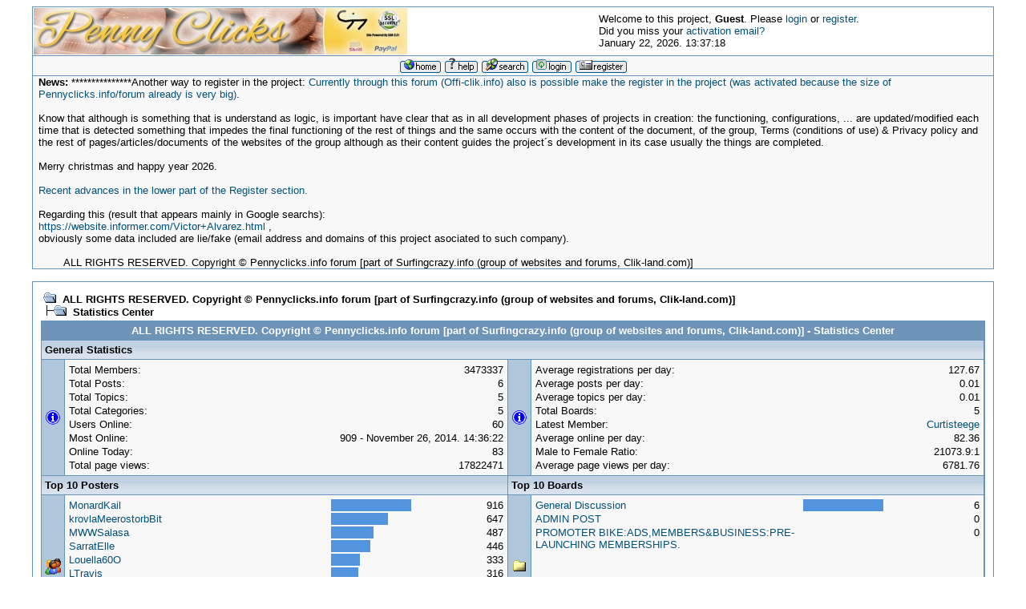

--- FILE ---
content_type: text/html; charset=UTF-8
request_url: http://pennyclicks.info/forum/index.php?action=stats;expand=202106
body_size: 10847
content:
<!DOCTYPE html PUBLIC "-//W3C//DTD XHTML 1.0 Transitional//EN" "http://www.w3.org/TR/xhtml1/DTD/xhtml1-transitional.dtd">
<html xmlns="http://www.w3.org/1999/xhtml"><head>
	<meta http-equiv="Content-Type" content="text/html; charset=UTF-8" />
	<meta name="description" content="ALL RIGHTS RESERVED. Copyright © Pennyclicks.info forum [part of Surfingcrazy.info (group of websites and forums, Clik-land.com)] - Statistics Center" />
	<meta name="keywords" content="Surfingcrazy.info group of websites (Clik-land.com), Privacy policy, Advertising, PHP, MySQL, bulletin, board, free, open, source, smf, simple, machines, forum" />
	<script language="JavaScript" type="text/javascript" src="http://pennyclicks.info/forum/Themes/default/script.js?fin11"></script>
	<script language="JavaScript" type="text/javascript"><!-- // --><![CDATA[
		var smf_theme_url = "http://pennyclicks.info/forum/Themes/classic";
		var smf_images_url = "http://pennyclicks.info/forum/Themes/classic/images";
		var smf_scripturl = "http://pennyclicks.info/forum/index.php?PHPSESSID=049p7l13kh6rhnuf5saanbbts1&amp;";
		var smf_iso_case_folding = false;
		var smf_charset = "UTF-8";
	// ]]></script>
	<title>ALL RIGHTS RESERVED. Copyright © Pennyclicks.info forum [part of Surfingcrazy.info (group of websites and forums, Clik-land.com)] - Statistics Center</title>
	<link rel="stylesheet" type="text/css" href="http://pennyclicks.info/forum/Themes/classic/style.css?fin11" />
	<link rel="stylesheet" type="text/css" href="http://pennyclicks.info/forum/Themes/default/print.css?fin11" media="print" />
	<link rel="help" href="http://pennyclicks.info/forum/index.php?PHPSESSID=049p7l13kh6rhnuf5saanbbts1&amp;action=help" target="_blank" />
	<link rel="search" href="http://pennyclicks.info/forum/index.php?PHPSESSID=049p7l13kh6rhnuf5saanbbts1&amp;action=search" />
	<link rel="contents" href="http://pennyclicks.info/forum/index.php?PHPSESSID=049p7l13kh6rhnuf5saanbbts1&amp;" />
	<link rel="alternate" type="application/rss+xml" title="ALL RIGHTS RESERVED. Copyright © Pennyclicks.info forum [part of Surfingcrazy.info (group of websites and forums, Clik-land.com)] - RSS" href="http://pennyclicks.info/forum/index.php?PHPSESSID=049p7l13kh6rhnuf5saanbbts1&amp;type=rss;action=.xml" /><meta http-equiv="X-UA-Compatible" content="IE=EmulateIE7" />
	<script language="JavaScript" type="text/javascript"><!-- // --><![CDATA[
		var smf_avatarMaxWidth = 120;
		var smf_avatarMaxHeight = 120;
	window.addEventListener("load", smf_avatarResize, false);
	// ]]></script>
</head>
<body>
	<table cellspacing="0" cellpadding="0" border="0" align="center" width="95%" class="tborder">
		<tr style="background-color: #ffffff;">
			<td valign="middle" align="left"><img src="http://pennyclicks.info/banners/banner1.jpg" alt="" /></td>
			<td valign="middle">
				Welcome to this project, <b>Guest</b>. Please <a href="http://pennyclicks.info/forum/index.php?PHPSESSID=049p7l13kh6rhnuf5saanbbts1&amp;action=login">login</a> or <a href="http://pennyclicks.info/forum/index.php?PHPSESSID=049p7l13kh6rhnuf5saanbbts1&amp;action=register">register</a>.<br />Did you miss your <a href="http://pennyclicks.info/forum/index.php?PHPSESSID=049p7l13kh6rhnuf5saanbbts1&amp;action=activate">activation email?</a>
				<br />January 22, 2026. 13:37:18 
			</td>
		</tr>
		<tr class="windowbg2">
			<td colspan="2" valign="middle" align="center" class="tborder" style="border-width: 1px 0 0 0; font-size: smaller;">
				<a href="http://pennyclicks.info/forum/index.php?PHPSESSID=049p7l13kh6rhnuf5saanbbts1&amp;"><img src="http://pennyclicks.info/forum/Themes/classic/images/english/home.gif" alt="Home" border="0" /></a> 
				<a href="http://pennyclicks.info/forum/index.php?PHPSESSID=049p7l13kh6rhnuf5saanbbts1&amp;action=help"><img src="http://pennyclicks.info/forum/Themes/classic/images/english/help.gif" alt="Help" border="0" /></a> 
				<a href="http://pennyclicks.info/forum/index.php?PHPSESSID=049p7l13kh6rhnuf5saanbbts1&amp;action=search"><img src="http://pennyclicks.info/forum/Themes/classic/images/english/search.gif" alt="Search" border="0" /></a> 
				<a href="http://pennyclicks.info/forum/index.php?PHPSESSID=049p7l13kh6rhnuf5saanbbts1&amp;action=login"><img src="http://pennyclicks.info/forum/Themes/classic/images/english/login.gif" alt="Login" border="0" /></a> 
				<a href="http://pennyclicks.info/forum/index.php?PHPSESSID=049p7l13kh6rhnuf5saanbbts1&amp;action=register"><img src="http://pennyclicks.info/forum/Themes/classic/images/english/register.gif" alt="Register: You are requesting open an account and giving permission to (authorizing) receive communications from this project." border="0" /></a>
			</td>
		</tr>
		<tr class="windowbg2">
			<td colspan="2" height="24" class="tborder" style="border-width: 1px 0 0 0; padding-left: 1ex;">
				<b>News:</b> ***************Another way to register in the project: <a href="http://offi-clik.info/forum/index.php?action=register" target="_blank">Currently through this forum (Offi-clik.info) also is possible make the register in the project (was activated because the size of Pennyclicks.info/forum already is very big)</a>.<br /><br />Know that although is something that is understand as logic, is important have clear that as in all development phases of projects in creation: the functioning, configurations, ... are updated/modified each time that is detected something that impedes the final functioning of the rest of things and the same occurs with the content of the document, of the group, Terms (conditions of use) &amp; Privacy policy and the rest of pages/articles/documents of the websites of the group although as their content guides the project´s development in its case usually the things are completed.<br /><br />Merry christmas and happy year 2026.<br /><br /><a href="http://www.pennyclicks.info/forum/index.php?action=register" target="_blank">Recent advances in the lower part of the Register section.</a><br /><br />Regarding this (result that appears mainly in Google searchs): <br /><a href="https://website.informer.com/Victor+Alvarez.html" target="_blank">https://website.informer.com/Victor+Alvarez.html</a> ,<br />obviously some data included are lie/fake (email address and domains of this project asociated to such company).<br /><br />&nbsp; &nbsp; &nbsp; &nbsp; ALL RIGHTS RESERVED. Copyright © Pennyclicks.info forum [part of Surfingcrazy.info (group of websites and forums, Clik-land.com)]
			</td>
		</tr>
	</table>

	<br />
	<table cellspacing="0" cellpadding="10" border="0" align="center" width="95%" class="tborder">
		<tr><td valign="top" style="background-color: #ffffff;">
		<table width="100%" cellpadding="3" cellspacing="0">
			<tr>
				<td><span class="nav"><img src="http://pennyclicks.info/forum/Themes/classic/images/icons/folder_open.gif" alt="+" border="0" />  <b><a href="http://pennyclicks.info/forum/index.php?PHPSESSID=049p7l13kh6rhnuf5saanbbts1&amp;" class="nav">ALL RIGHTS RESERVED. Copyright © Pennyclicks.info forum [part of Surfingcrazy.info (group of websites and forums, Clik-land.com)]</a></b><br /><img src="http://pennyclicks.info/forum/Themes/classic/images/icons/linktree_side.gif" alt="|-" border="0" /><img src="http://pennyclicks.info/forum/Themes/classic/images/icons/folder_open.gif" alt="+" border="0" />  <b><a href="http://pennyclicks.info/forum/index.php?PHPSESSID=049p7l13kh6rhnuf5saanbbts1&amp;action=stats" class="nav">Statistics Center</a></b></span></td>
			</tr>
		</table>
		<table border="0" width="100%" cellspacing="1" cellpadding="4" class="bordercolor">
			<tr class="titlebg">
				<td align="center" colspan="4">ALL RIGHTS RESERVED. Copyright © Pennyclicks.info forum [part of Surfingcrazy.info (group of websites and forums, Clik-land.com)] - Statistics Center</td>
			</tr>
			<tr>
				<td class="catbg" colspan="4"><b>General Statistics</b></td>
			</tr><tr>
				<td class="windowbg" width="20" valign="middle" align="center"><img src="http://pennyclicks.info/forum/Themes/classic/images/stats_info.gif" width="20" height="20" alt="" /></td>
				<td class="windowbg2" valign="top">
					<table border="0" cellpadding="1" cellspacing="0" width="100%">
						<tr>
							<td nowrap="nowrap">Total Members:</td>
							<td align="right">3473337</td>
						</tr><tr>
							<td nowrap="nowrap">Total Posts:</td>
							<td align="right">6</td>
						</tr><tr>
							<td nowrap="nowrap">Total Topics:</td>
							<td align="right">5</td>
						</tr><tr>
							<td nowrap="nowrap">Total Categories:</td>
							<td align="right">5</td>
						</tr><tr>
							<td nowrap="nowrap">Users Online:</td>
							<td align="right">60</td>
						</tr><tr>
							<td nowrap="nowrap" valign="top">Most Online:</td>
							<td align="right">909 - November 26, 2014. 14:36:22 </td>
						</tr><tr>
							<td nowrap="nowrap">Online Today:</td>
							<td align="right">83</td>
						</tr><tr>
							<td nowrap="nowrap">Total page views:</td>
							<td align="right">17822471</td>
						</tr>
					</table>
				</td>
				<td class="windowbg" width="20" valign="middle" align="center"><img src="http://pennyclicks.info/forum/Themes/classic/images/stats_info.gif" width="20" height="20" alt="" /></td>
				<td class="windowbg2" valign="top">
					<table border="0" cellpadding="1" cellspacing="0" width="100%">
						<tr>
							<td nowrap="nowrap">Average registrations per day:</td>
							<td align="right">127.67</td>
						</tr><tr>
							<td nowrap="nowrap">Average posts per day:</td>
							<td align="right">0.01</td>
						</tr><tr>
							<td nowrap="nowrap">Average topics per day:</td>
							<td align="right">0.01</td>
						</tr><tr>
							<td nowrap="nowrap">Total Boards:</td>
							<td align="right">5</td>
						</tr><tr>
							<td nowrap="nowrap">Latest Member:</td>
							<td align="right"><a href="http://pennyclicks.info/forum/index.php?PHPSESSID=049p7l13kh6rhnuf5saanbbts1&amp;action=profile;u=3474718">Curtisteege</a></td>
						</tr><tr>
							<td nowrap="nowrap">Average online per day:</td>
							<td align="right">82.36</td>
						</tr><tr>
							<td nowrap="nowrap">Male to Female Ratio:</td>
							<td align="right">21073.9:1</td>
						</tr><tr>
							<td nowrap="nowrap">Average page views per day:</td>
							<td align="right">6781.76</td>
						</tr>
					</table>
				</td>
			</tr><tr>
				<td class="catbg" colspan="2" width="50%"><b>Top 10 Posters</b></td>
				<td class="catbg" colspan="2" width="50%"><b>Top 10 Boards</b></td>
			</tr><tr>
				<td class="windowbg" width="20" valign="middle" align="center"><img src="http://pennyclicks.info/forum/Themes/classic/images/stats_posters.gif" width="20" height="20" alt="" /></td>
				<td class="windowbg2" width="50%" valign="top">
					<table border="0" cellpadding="1" cellspacing="0" width="100%">
						<tr>
							<td width="60%" valign="top"><a href="http://pennyclicks.info/forum/index.php?PHPSESSID=049p7l13kh6rhnuf5saanbbts1&amp;action=profile;u=844065">MonardKail</a></td>
							<td width="20%" align="left" valign="top"><img src="http://pennyclicks.info/forum/Themes/classic/images/bar.gif" width="100" height="15" alt="" /></td>
							<td width="20%" align="right" valign="top">916</td>
						</tr>
						<tr>
							<td width="60%" valign="top"><a href="http://pennyclicks.info/forum/index.php?PHPSESSID=049p7l13kh6rhnuf5saanbbts1&amp;action=profile;u=1936427">krovlaMeerostorbBit</a></td>
							<td width="20%" align="left" valign="top"><img src="http://pennyclicks.info/forum/Themes/classic/images/bar.gif" width="71" height="15" alt="" /></td>
							<td width="20%" align="right" valign="top">647</td>
						</tr>
						<tr>
							<td width="60%" valign="top"><a href="http://pennyclicks.info/forum/index.php?PHPSESSID=049p7l13kh6rhnuf5saanbbts1&amp;action=profile;u=844015">MWWSalasa</a></td>
							<td width="20%" align="left" valign="top"><img src="http://pennyclicks.info/forum/Themes/classic/images/bar.gif" width="53" height="15" alt="" /></td>
							<td width="20%" align="right" valign="top">487</td>
						</tr>
						<tr>
							<td width="60%" valign="top"><a href="http://pennyclicks.info/forum/index.php?PHPSESSID=049p7l13kh6rhnuf5saanbbts1&amp;action=profile;u=844017">SarratElle</a></td>
							<td width="20%" align="left" valign="top"><img src="http://pennyclicks.info/forum/Themes/classic/images/bar.gif" width="49" height="15" alt="" /></td>
							<td width="20%" align="right" valign="top">446</td>
						</tr>
						<tr>
							<td width="60%" valign="top"><a href="http://pennyclicks.info/forum/index.php?PHPSESSID=049p7l13kh6rhnuf5saanbbts1&amp;action=profile;u=2820229">Louella60O</a></td>
							<td width="20%" align="left" valign="top"><img src="http://pennyclicks.info/forum/Themes/classic/images/bar.gif" width="36" height="15" alt="" /></td>
							<td width="20%" align="right" valign="top">333</td>
						</tr>
						<tr>
							<td width="60%" valign="top"><a href="http://pennyclicks.info/forum/index.php?PHPSESSID=049p7l13kh6rhnuf5saanbbts1&amp;action=profile;u=459449">LTravis</a></td>
							<td width="20%" align="left" valign="top"><img src="http://pennyclicks.info/forum/Themes/classic/images/bar.gif" width="34" height="15" alt="" /></td>
							<td width="20%" align="right" valign="top">316</td>
						</tr>
						<tr>
							<td width="60%" valign="top"><a href="http://pennyclicks.info/forum/index.php?PHPSESSID=049p7l13kh6rhnuf5saanbbts1&amp;action=profile;u=884973">ColombImps</a></td>
							<td width="20%" align="left" valign="top"><img src="http://pennyclicks.info/forum/Themes/classic/images/bar.gif" width="29" height="15" alt="" /></td>
							<td width="20%" align="right" valign="top">265</td>
						</tr>
						<tr>
							<td width="60%" valign="top"><a href="http://pennyclicks.info/forum/index.php?PHPSESSID=049p7l13kh6rhnuf5saanbbts1&amp;action=profile;u=940620">MarrisTrit</a></td>
							<td width="20%" align="left" valign="top"><img src="http://pennyclicks.info/forum/Themes/classic/images/bar.gif" width="28" height="15" alt="" /></td>
							<td width="20%" align="right" valign="top">254</td>
						</tr>
						<tr>
							<td width="60%" valign="top"><a href="http://pennyclicks.info/forum/index.php?PHPSESSID=049p7l13kh6rhnuf5saanbbts1&amp;action=profile;u=1550365">Kjxkjkbzhmt</a></td>
							<td width="20%" align="left" valign="top"><img src="http://pennyclicks.info/forum/Themes/classic/images/bar.gif" width="28" height="15" alt="" /></td>
							<td width="20%" align="right" valign="top">253</td>
						</tr>
						<tr>
							<td width="60%" valign="top"><a href="http://pennyclicks.info/forum/index.php?PHPSESSID=049p7l13kh6rhnuf5saanbbts1&amp;action=profile;u=904838">KotzurFran</a></td>
							<td width="20%" align="left" valign="top"><img src="http://pennyclicks.info/forum/Themes/classic/images/bar.gif" width="28" height="15" alt="" /></td>
							<td width="20%" align="right" valign="top">252</td>
						</tr>
					</table>
				</td>
				<td class="windowbg" width="20" valign="middle" align="center"><img src="http://pennyclicks.info/forum/Themes/classic/images/stats_board.gif" width="20" height="20" alt="" /></td>
				<td class="windowbg2" width="50%" valign="top">
					<table border="0" cellpadding="1" cellspacing="0" width="100%">
						<tr>
							<td width="60%" valign="top"><a href="http://pennyclicks.info/forum/index.php?PHPSESSID=049p7l13kh6rhnuf5saanbbts1&amp;board=11.0">General Discussion</a></td>
							<td width="20%" align="left" valign="top"><img src="http://pennyclicks.info/forum/Themes/classic/images/bar.gif" width="100" height="15" alt="" /></td>
							<td width="20%" align="right" valign="top">6</td>
						</tr>
						<tr>
							<td width="60%" valign="top"><a href="http://pennyclicks.info/forum/index.php?PHPSESSID=049p7l13kh6rhnuf5saanbbts1&amp;board=2.0">ADMIN POST</a></td>
							<td width="20%" align="left" valign="top">&nbsp;</td>
							<td width="20%" align="right" valign="top">0</td>
						</tr>
						<tr>
							<td width="60%" valign="top"><a href="http://pennyclicks.info/forum/index.php?PHPSESSID=049p7l13kh6rhnuf5saanbbts1&amp;board=6.0">PROMOTER BIKE:ADS,MEMBERS&BUSINESS:PRE-LAUNCHING MEMBERSHIPS.</a></td>
							<td width="20%" align="left" valign="top">&nbsp;</td>
							<td width="20%" align="right" valign="top">0</td>
						</tr>
					</table>
				</td>
			</tr><tr>
				<td class="catbg" colspan="2" width="50%"><b>Top 10 Topics (by Replies)</b></td>
				<td class="catbg" colspan="2" width="50%"><b>Top 10 Topics (by Views)</b></td>
			</tr><tr>
				<td class="windowbg" width="20" valign="middle" align="center"><img src="http://pennyclicks.info/forum/Themes/classic/images/stats_replies.gif" width="20" height="20" alt="" /></td>
				<td class="windowbg2" width="50%" valign="top">
					<table border="0" cellpadding="1" cellspacing="0" width="100%">
						<tr>
							<td width="60%" valign="top"><a href="http://pennyclicks.info/forum/index.php?PHPSESSID=049p7l13kh6rhnuf5saanbbts1&amp;topic=188411.0">asdfsdf</a></td>
							<td width="20%" align="left" valign="top"><img src="http://pennyclicks.info/forum/Themes/classic/images/bar.gif" width="100" height="15" alt="" /></td>
							<td width="20%" align="right" valign="top">1</td>
						</tr>
						<tr>
							<td width="60%" valign="top"><a href="http://pennyclicks.info/forum/index.php?PHPSESSID=049p7l13kh6rhnuf5saanbbts1&amp;topic=188389.0">Point 30 of the document of the group Terms (conditions of use) &amp; Privacy policy</a></td>
							<td width="20%" align="left" valign="top">&nbsp;</td>
							<td width="20%" align="right" valign="top">0</td>
						</tr>
						<tr>
							<td width="60%" valign="top"><a href="http://pennyclicks.info/forum/index.php?PHPSESSID=049p7l13kh6rhnuf5saanbbts1&amp;topic=188390.0">About the datapackages,parts of the document of the group Terms&amp;Prviacy policy.</a></td>
							<td width="20%" align="left" valign="top">&nbsp;</td>
							<td width="20%" align="right" valign="top">0</td>
						</tr>
						<tr>
							<td width="60%" valign="top"><a href="http://pennyclicks.info/forum/index.php?PHPSESSID=049p7l13kh6rhnuf5saanbbts1&amp;topic=188395.0">Url images.</a></td>
							<td width="20%" align="left" valign="top">&nbsp;</td>
							<td width="20%" align="right" valign="top">0</td>
						</tr>
						<tr>
							<td width="60%" valign="top"><a href="http://pennyclicks.info/forum/index.php?PHPSESSID=049p7l13kh6rhnuf5saanbbts1&amp;topic=188410.0">asdfsd</a></td>
							<td width="20%" align="left" valign="top">&nbsp;</td>
							<td width="20%" align="right" valign="top">0</td>
						</tr>
					</table>
				</td>
				<td class="windowbg" width="20" valign="middle" align="center"><img src="http://pennyclicks.info/forum/Themes/classic/images/stats_views.gif" width="20" height="20" alt="" /></td>
				<td class="windowbg2" width="50%" valign="top">
					<table border="0" cellpadding="1" cellspacing="0" width="100%">
						<tr>
							<td width="60%" valign="top"><a href="http://pennyclicks.info/forum/index.php?PHPSESSID=049p7l13kh6rhnuf5saanbbts1&amp;topic=188390.0">About the datapackages,parts of the document of the group Terms&amp;Prviacy policy.</a></td>
							<td width="20%" align="left" valign="top"><img src="http://pennyclicks.info/forum/Themes/classic/images/bar.gif" width="100" height="15" alt="" /></td>
							<td width="20%" align="right" valign="top">282790</td>
						</tr>
						<tr>
							<td width="60%" valign="top"><a href="http://pennyclicks.info/forum/index.php?PHPSESSID=049p7l13kh6rhnuf5saanbbts1&amp;topic=188389.0">Point 30 of the document of the group Terms (conditions of use) &amp; Privacy policy</a></td>
							<td width="20%" align="left" valign="top"><img src="http://pennyclicks.info/forum/Themes/classic/images/bar.gif" width="93" height="15" alt="" /></td>
							<td width="20%" align="right" valign="top">262163</td>
						</tr>
						<tr>
							<td width="60%" valign="top"><a href="http://pennyclicks.info/forum/index.php?PHPSESSID=049p7l13kh6rhnuf5saanbbts1&amp;topic=188395.0">Url images.</a></td>
							<td width="20%" align="left" valign="top"><img src="http://pennyclicks.info/forum/Themes/classic/images/bar.gif" width="57" height="15" alt="" /></td>
							<td width="20%" align="right" valign="top">160730</td>
						</tr>
						<tr>
							<td width="60%" valign="top"><a href="http://pennyclicks.info/forum/index.php?PHPSESSID=049p7l13kh6rhnuf5saanbbts1&amp;topic=188410.0">asdfsd</a></td>
							<td width="20%" align="left" valign="top"><img src="http://pennyclicks.info/forum/Themes/classic/images/bar.gif" width="44" height="15" alt="" /></td>
							<td width="20%" align="right" valign="top">125647</td>
						</tr>
						<tr>
							<td width="60%" valign="top"><a href="http://pennyclicks.info/forum/index.php?PHPSESSID=049p7l13kh6rhnuf5saanbbts1&amp;topic=188411.0">asdfsdf</a></td>
							<td width="20%" align="left" valign="top"><img src="http://pennyclicks.info/forum/Themes/classic/images/bar.gif" width="39" height="15" alt="" /></td>
							<td width="20%" align="right" valign="top">109391</td>
						</tr>
					</table>
				</td>
			</tr><tr>
				<td class="catbg" colspan="2" width="50%"><b>Top Topic Starters</b></td>
				<td class="catbg" colspan="2" width="50%"><b>Most Time Online</b></td>
			</tr><tr>
				<td class="windowbg" width="20" valign="middle" align="center"><img src="http://pennyclicks.info/forum/Themes/classic/images/stats_replies.gif" width="20" height="20" alt="" /></td>
				<td class="windowbg2" width="50%" valign="top">
					<table border="0" cellpadding="1" cellspacing="0" width="100%">
						<tr>
							<td width="60%" valign="top"><a href="http://pennyclicks.info/forum/index.php?PHPSESSID=049p7l13kh6rhnuf5saanbbts1&amp;action=profile;u=626674">takukofil</a></td>
							<td width="20%" align="left" valign="top"><img src="http://pennyclicks.info/forum/Themes/classic/images/bar.gif" width="100" height="15" alt="" /></td>
							<td width="20%" align="right" valign="top">12236</td>
						</tr>
						<tr>
							<td width="60%" valign="top"><a href="http://pennyclicks.info/forum/index.php?PHPSESSID=049p7l13kh6rhnuf5saanbbts1&amp;action=profile;u=244302">SpamKratz</a></td>
							<td width="20%" align="left" valign="top"><img src="http://pennyclicks.info/forum/Themes/classic/images/bar.gif" width="39" height="15" alt="" /></td>
							<td width="20%" align="right" valign="top">4727</td>
						</tr>
						<tr>
							<td width="60%" valign="top"><a href="http://pennyclicks.info/forum/index.php?PHPSESSID=049p7l13kh6rhnuf5saanbbts1&amp;action=profile;u=244501">dupochlast</a></td>
							<td width="20%" align="left" valign="top"><img src="http://pennyclicks.info/forum/Themes/classic/images/bar.gif" width="34" height="15" alt="" /></td>
							<td width="20%" align="right" valign="top">4215</td>
						</tr>
						<tr>
							<td width="60%" valign="top"><a href="http://pennyclicks.info/forum/index.php?PHPSESSID=049p7l13kh6rhnuf5saanbbts1&amp;action=profile;u=244343">smfek</a></td>
							<td width="20%" align="left" valign="top"><img src="http://pennyclicks.info/forum/Themes/classic/images/bar.gif" width="31" height="15" alt="" /></td>
							<td width="20%" align="right" valign="top">3852</td>
						</tr>
						<tr>
							<td width="60%" valign="top"><a href="http://pennyclicks.info/forum/index.php?PHPSESSID=049p7l13kh6rhnuf5saanbbts1&amp;action=profile;u=320506">rumixaad</a></td>
							<td width="20%" align="left" valign="top"><img src="http://pennyclicks.info/forum/Themes/classic/images/bar.gif" width="14" height="15" alt="" /></td>
							<td width="20%" align="right" valign="top">1749</td>
						</tr>
						<tr>
							<td width="60%" valign="top"><a href="http://pennyclicks.info/forum/index.php?PHPSESSID=049p7l13kh6rhnuf5saanbbts1&amp;action=profile;u=320530">unixdhhf</a></td>
							<td width="20%" align="left" valign="top"><img src="http://pennyclicks.info/forum/Themes/classic/images/bar.gif" width="14" height="15" alt="" /></td>
							<td width="20%" align="right" valign="top">1666</td>
						</tr>
						<tr>
							<td width="60%" valign="top"><a href="http://pennyclicks.info/forum/index.php?PHPSESSID=049p7l13kh6rhnuf5saanbbts1&amp;action=profile;u=335151">cipkolinda</a></td>
							<td width="20%" align="left" valign="top"><img src="http://pennyclicks.info/forum/Themes/classic/images/bar.gif" width="9" height="15" alt="" /></td>
							<td width="20%" align="right" valign="top">1116</td>
						</tr>
						<tr>
							<td width="60%" valign="top"><a href="http://pennyclicks.info/forum/index.php?PHPSESSID=049p7l13kh6rhnuf5saanbbts1&amp;action=profile;u=335089">pizdawiola</a></td>
							<td width="20%" align="left" valign="top"><img src="http://pennyclicks.info/forum/Themes/classic/images/bar.gif" width="7" height="15" alt="" /></td>
							<td width="20%" align="right" valign="top">881</td>
						</tr>
						<tr>
							<td width="60%" valign="top"><a href="http://pennyclicks.info/forum/index.php?PHPSESSID=049p7l13kh6rhnuf5saanbbts1&amp;action=profile;u=303467">DanielSa</a></td>
							<td width="20%" align="left" valign="top"><img src="http://pennyclicks.info/forum/Themes/classic/images/bar.gif" width="5" height="15" alt="" /></td>
							<td width="20%" align="right" valign="top">575</td>
						</tr>
						<tr>
							<td width="60%" valign="top"><a href="http://pennyclicks.info/forum/index.php?PHPSESSID=049p7l13kh6rhnuf5saanbbts1&amp;action=profile;u=53599">viodoElalay</a></td>
							<td width="20%" align="left" valign="top"><img src="http://pennyclicks.info/forum/Themes/classic/images/bar.gif" width="5" height="15" alt="" /></td>
							<td width="20%" align="right" valign="top">552</td>
						</tr>
					</table>
				</td>
				<td class="windowbg" width="20" valign="middle" align="center" nowrap="nowrap"><img src="http://pennyclicks.info/forum/Themes/classic/images/stats_views.gif" width="20" height="20" alt="" /></td>
				<td class="windowbg2" width="50%" valign="top">
					<table border="0" cellpadding="1" cellspacing="0" width="100%">
						<tr>
							<td width="60%" valign="top"><a href="http://pennyclicks.info/forum/index.php?PHPSESSID=049p7l13kh6rhnuf5saanbbts1&amp;action=profile;u=1184807">HectKi</a></td>
							<td width="20%" align="left" valign="top"><img src="http://pennyclicks.info/forum/Themes/classic/images/bar.gif" width="100" height="15" alt="" /></td>
							<td width="20%" align="right" valign="top" nowrap="nowrap">13d 23h 50m</td>
						</tr>
						<tr>
							<td width="60%" valign="top"><a href="http://pennyclicks.info/forum/index.php?PHPSESSID=049p7l13kh6rhnuf5saanbbts1&amp;action=profile;u=1204469">JeryBeetRobe</a></td>
							<td width="20%" align="left" valign="top"><img src="http://pennyclicks.info/forum/Themes/classic/images/bar.gif" width="94" height="15" alt="" /></td>
							<td width="20%" align="right" valign="top" nowrap="nowrap">13d 5h 14m</td>
						</tr>
						<tr>
							<td width="60%" valign="top"><a href="http://pennyclicks.info/forum/index.php?PHPSESSID=049p7l13kh6rhnuf5saanbbts1&amp;action=profile;u=2296460">HapInandy</a></td>
							<td width="20%" align="left" valign="top"><img src="http://pennyclicks.info/forum/Themes/classic/images/bar.gif" width="91" height="15" alt="" /></td>
							<td width="20%" align="right" valign="top" nowrap="nowrap">12d 16h 12m</td>
						</tr>
						<tr>
							<td width="60%" valign="top"><a href="http://pennyclicks.info/forum/index.php?PHPSESSID=049p7l13kh6rhnuf5saanbbts1&amp;action=profile;u=1170949">Geogaudinly</a></td>
							<td width="20%" align="left" valign="top"><img src="http://pennyclicks.info/forum/Themes/classic/images/bar.gif" width="86" height="15" alt="" /></td>
							<td width="20%" align="right" valign="top" nowrap="nowrap">12d 50m</td>
						</tr>
						<tr>
							<td width="60%" valign="top"><a href="http://pennyclicks.info/forum/index.php?PHPSESSID=049p7l13kh6rhnuf5saanbbts1&amp;action=profile;u=1179224">Lesttheme</a></td>
							<td width="20%" align="left" valign="top"><img src="http://pennyclicks.info/forum/Themes/classic/images/bar.gif" width="86" height="15" alt="" /></td>
							<td width="20%" align="right" valign="top" nowrap="nowrap">12d 3m</td>
						</tr>
						<tr>
							<td width="60%" valign="top"><a href="http://pennyclicks.info/forum/index.php?PHPSESSID=049p7l13kh6rhnuf5saanbbts1&amp;action=profile;u=1">admin.</a></td>
							<td width="20%" align="left" valign="top"><img src="http://pennyclicks.info/forum/Themes/classic/images/bar.gif" width="73" height="15" alt="" /></td>
							<td width="20%" align="right" valign="top" nowrap="nowrap">10d 6h 18m</td>
						</tr>
						<tr>
							<td width="60%" valign="top"><a href="http://pennyclicks.info/forum/index.php?PHPSESSID=049p7l13kh6rhnuf5saanbbts1&amp;action=profile;u=2137469">GabUnsugh</a></td>
							<td width="20%" align="left" valign="top"><img src="http://pennyclicks.info/forum/Themes/classic/images/bar.gif" width="60" height="15" alt="" /></td>
							<td width="20%" align="right" valign="top" nowrap="nowrap">8d 9h 29m</td>
						</tr>
						<tr>
							<td width="60%" valign="top"><a href="http://pennyclicks.info/forum/index.php?PHPSESSID=049p7l13kh6rhnuf5saanbbts1&amp;action=profile;u=2137465">JosenorN</a></td>
							<td width="20%" align="left" valign="top"><img src="http://pennyclicks.info/forum/Themes/classic/images/bar.gif" width="59" height="15" alt="" /></td>
							<td width="20%" align="right" valign="top" nowrap="nowrap">8d 5h 26m</td>
						</tr>
						<tr>
							<td width="60%" valign="top"><a href="http://pennyclicks.info/forum/index.php?PHPSESSID=049p7l13kh6rhnuf5saanbbts1&amp;action=profile;u=2786305">Undenefug</a></td>
							<td width="20%" align="left" valign="top"><img src="http://pennyclicks.info/forum/Themes/classic/images/bar.gif" width="41" height="15" alt="" /></td>
							<td width="20%" align="right" valign="top" nowrap="nowrap">5d 17h 33m</td>
						</tr>
						<tr>
							<td width="60%" valign="top"><a href="http://pennyclicks.info/forum/index.php?PHPSESSID=049p7l13kh6rhnuf5saanbbts1&amp;action=profile;u=2786323">priompoft</a></td>
							<td width="20%" align="left" valign="top"><img src="http://pennyclicks.info/forum/Themes/classic/images/bar.gif" width="41" height="15" alt="" /></td>
							<td width="20%" align="right" valign="top" nowrap="nowrap">5d 16h 12m</td>
						</tr>
					</table>
				</td>
			</tr><tr>
				<td class="catbg" colspan="4"><b>Forum History (using forum time offset)</b></td>
			</tr><tr>
				<td class="windowbg" width="20" valign="middle" align="center"><img src="http://pennyclicks.info/forum/Themes/classic/images/stats_history.gif" width="20" height="20" alt="" /></td>
				<td class="windowbg2" colspan="4">
					<table border="0" width="100%" cellspacing="1" cellpadding="4" class="tborder" style="margin-bottom: 1ex;" id="stats">
						<tr class="titlebg" valign="middle" align="center">
							<td width="25%">Monthly Summary: November 13, 2018: Was needed to empty contents in the database of the forum for that the backups make his function.</td>
							<td width="15%">New Topics: the topics of the forum already not exist but not worry the project already have recopilated data about the interest of the members, ... . </td>
							<td width="15%">New Posts</td>
							<td width="15%">New Members registered since the November 13, 2018 at noon Spanish</td>
							<td width="15%">Most Online</td>
							<td>Page views</td>
						</tr>
						<tr class="windowbg2" valign="middle" id="tr_202601">
							<th align="left" width="25%">
								<a name="202601" id="link_202601" href="http://pennyclicks.info/forum/index.php?PHPSESSID=049p7l13kh6rhnuf5saanbbts1&amp;action=stats;expand=202601#202601" onclick="return doingExpandCollapse || expand_collapse('202601', 22);"><img src="http://pennyclicks.info/forum/Themes/classic/images/expand.gif" alt="" id="img_202601" /> January 2026</a>
							</th>
							<th align="center" width="15%">0</th>
							<th align="center" width="15%">0</th>
							<th align="center" width="15%">2572</th>
							<th align="center" width="15%">148</th>
							<th align="center">144188</th>
						</tr>
						<tr class="windowbg2" valign="middle" id="tr_202512">
							<th align="left" width="25%">
								<a name="202512" id="link_202512" href="http://pennyclicks.info/forum/index.php?PHPSESSID=049p7l13kh6rhnuf5saanbbts1&amp;action=stats;expand=202512#202512" onclick="return doingExpandCollapse || expand_collapse('202512', 31);"><img src="http://pennyclicks.info/forum/Themes/classic/images/expand.gif" alt="" id="img_202512" /> December 2025</a>
							</th>
							<th align="center" width="15%">0</th>
							<th align="center" width="15%">0</th>
							<th align="center" width="15%">3731</th>
							<th align="center" width="15%">142</th>
							<th align="center">345279</th>
						</tr>
						<tr class="windowbg2" valign="middle" id="tr_202511">
							<th align="left" width="25%">
								<a name="202511" id="link_202511" href="http://pennyclicks.info/forum/index.php?PHPSESSID=049p7l13kh6rhnuf5saanbbts1&amp;action=stats;expand=202511#202511" onclick="return doingExpandCollapse || expand_collapse('202511', 30);"><img src="http://pennyclicks.info/forum/Themes/classic/images/expand.gif" alt="" id="img_202511" /> November 2025</a>
							</th>
							<th align="center" width="15%">0</th>
							<th align="center" width="15%">0</th>
							<th align="center" width="15%">3434</th>
							<th align="center" width="15%">181</th>
							<th align="center">237419</th>
						</tr>
						<tr class="windowbg2" valign="middle" id="tr_202510">
							<th align="left" width="25%">
								<a name="202510" id="link_202510" href="http://pennyclicks.info/forum/index.php?PHPSESSID=049p7l13kh6rhnuf5saanbbts1&amp;action=stats;expand=202510#202510" onclick="return doingExpandCollapse || expand_collapse('202510', 31);"><img src="http://pennyclicks.info/forum/Themes/classic/images/expand.gif" alt="" id="img_202510" /> October 2025</a>
							</th>
							<th align="center" width="15%">0</th>
							<th align="center" width="15%">0</th>
							<th align="center" width="15%">3474</th>
							<th align="center" width="15%">150</th>
							<th align="center">250186</th>
						</tr>
						<tr class="windowbg2" valign="middle" id="tr_202509">
							<th align="left" width="25%">
								<a name="202509" id="link_202509" href="http://pennyclicks.info/forum/index.php?PHPSESSID=049p7l13kh6rhnuf5saanbbts1&amp;action=stats;expand=202509#202509" onclick="return doingExpandCollapse || expand_collapse('202509', 30);"><img src="http://pennyclicks.info/forum/Themes/classic/images/expand.gif" alt="" id="img_202509" /> September 2025</a>
							</th>
							<th align="center" width="15%">0</th>
							<th align="center" width="15%">0</th>
							<th align="center" width="15%">3153</th>
							<th align="center" width="15%">319</th>
							<th align="center">285393</th>
						</tr>
						<tr class="windowbg2" valign="middle" id="tr_202508">
							<th align="left" width="25%">
								<a name="202508" id="link_202508" href="http://pennyclicks.info/forum/index.php?PHPSESSID=049p7l13kh6rhnuf5saanbbts1&amp;action=stats;expand=202508#202508" onclick="return doingExpandCollapse || expand_collapse('202508', 31);"><img src="http://pennyclicks.info/forum/Themes/classic/images/expand.gif" alt="" id="img_202508" /> August 2025</a>
							</th>
							<th align="center" width="15%">0</th>
							<th align="center" width="15%">0</th>
							<th align="center" width="15%">3228</th>
							<th align="center" width="15%">148</th>
							<th align="center">191268</th>
						</tr>
						<tr class="windowbg2" valign="middle" id="tr_202507">
							<th align="left" width="25%">
								<a name="202507" id="link_202507" href="http://pennyclicks.info/forum/index.php?PHPSESSID=049p7l13kh6rhnuf5saanbbts1&amp;action=stats;expand=202507#202507" onclick="return doingExpandCollapse || expand_collapse('202507', 31);"><img src="http://pennyclicks.info/forum/Themes/classic/images/expand.gif" alt="" id="img_202507" /> July 2025</a>
							</th>
							<th align="center" width="15%">0</th>
							<th align="center" width="15%">0</th>
							<th align="center" width="15%">3926</th>
							<th align="center" width="15%">102</th>
							<th align="center">241618</th>
						</tr>
						<tr class="windowbg2" valign="middle" id="tr_202506">
							<th align="left" width="25%">
								<a name="202506" id="link_202506" href="http://pennyclicks.info/forum/index.php?PHPSESSID=049p7l13kh6rhnuf5saanbbts1&amp;action=stats;expand=202506#202506" onclick="return doingExpandCollapse || expand_collapse('202506', 30);"><img src="http://pennyclicks.info/forum/Themes/classic/images/expand.gif" alt="" id="img_202506" /> June 2025</a>
							</th>
							<th align="center" width="15%">0</th>
							<th align="center" width="15%">0</th>
							<th align="center" width="15%">5334</th>
							<th align="center" width="15%">128</th>
							<th align="center">298473</th>
						</tr>
						<tr class="windowbg2" valign="middle" id="tr_202505">
							<th align="left" width="25%">
								<a name="202505" id="link_202505" href="http://pennyclicks.info/forum/index.php?PHPSESSID=049p7l13kh6rhnuf5saanbbts1&amp;action=stats;expand=202505#202505" onclick="return doingExpandCollapse || expand_collapse('202505', 31);"><img src="http://pennyclicks.info/forum/Themes/classic/images/expand.gif" alt="" id="img_202505" /> May 2025</a>
							</th>
							<th align="center" width="15%">0</th>
							<th align="center" width="15%">0</th>
							<th align="center" width="15%">4738</th>
							<th align="center" width="15%">116</th>
							<th align="center">675081</th>
						</tr>
						<tr class="windowbg2" valign="middle" id="tr_202504">
							<th align="left" width="25%">
								<a name="202504" id="link_202504" href="http://pennyclicks.info/forum/index.php?PHPSESSID=049p7l13kh6rhnuf5saanbbts1&amp;action=stats;expand=202504#202504" onclick="return doingExpandCollapse || expand_collapse('202504', 30);"><img src="http://pennyclicks.info/forum/Themes/classic/images/expand.gif" alt="" id="img_202504" /> April 2025</a>
							</th>
							<th align="center" width="15%">0</th>
							<th align="center" width="15%">0</th>
							<th align="center" width="15%">4699</th>
							<th align="center" width="15%">186</th>
							<th align="center">795889</th>
						</tr>
						<tr class="windowbg2" valign="middle" id="tr_202503">
							<th align="left" width="25%">
								<a name="202503" id="link_202503" href="http://pennyclicks.info/forum/index.php?PHPSESSID=049p7l13kh6rhnuf5saanbbts1&amp;action=stats;expand=202503#202503" onclick="return doingExpandCollapse || expand_collapse('202503', 31);"><img src="http://pennyclicks.info/forum/Themes/classic/images/expand.gif" alt="" id="img_202503" /> March 2025</a>
							</th>
							<th align="center" width="15%">0</th>
							<th align="center" width="15%">0</th>
							<th align="center" width="15%">6073</th>
							<th align="center" width="15%">138</th>
							<th align="center">1454395</th>
						</tr>
						<tr class="windowbg2" valign="middle" id="tr_202502">
							<th align="left" width="25%">
								<a name="202502" id="link_202502" href="http://pennyclicks.info/forum/index.php?PHPSESSID=049p7l13kh6rhnuf5saanbbts1&amp;action=stats;expand=202502#202502" onclick="return doingExpandCollapse || expand_collapse('202502', 28);"><img src="http://pennyclicks.info/forum/Themes/classic/images/expand.gif" alt="" id="img_202502" /> February 2025</a>
							</th>
							<th align="center" width="15%">0</th>
							<th align="center" width="15%">0</th>
							<th align="center" width="15%">6418</th>
							<th align="center" width="15%">308</th>
							<th align="center">1022778</th>
						</tr>
						<tr class="windowbg2" valign="middle" id="tr_202501">
							<th align="left" width="25%">
								<a name="202501" id="link_202501" href="http://pennyclicks.info/forum/index.php?PHPSESSID=049p7l13kh6rhnuf5saanbbts1&amp;action=stats;expand=202501#202501" onclick="return doingExpandCollapse || expand_collapse('202501', 31);"><img src="http://pennyclicks.info/forum/Themes/classic/images/expand.gif" alt="" id="img_202501" /> January 2025</a>
							</th>
							<th align="center" width="15%">0</th>
							<th align="center" width="15%">0</th>
							<th align="center" width="15%">6651</th>
							<th align="center" width="15%">171</th>
							<th align="center">422694</th>
						</tr>
						<tr class="windowbg2" valign="middle" id="tr_202412">
							<th align="left" width="25%">
								<a name="202412" id="link_202412" href="http://pennyclicks.info/forum/index.php?PHPSESSID=049p7l13kh6rhnuf5saanbbts1&amp;action=stats;expand=202412#202412" onclick="return doingExpandCollapse || expand_collapse('202412', 31);"><img src="http://pennyclicks.info/forum/Themes/classic/images/expand.gif" alt="" id="img_202412" /> December 2024</a>
							</th>
							<th align="center" width="15%">0</th>
							<th align="center" width="15%">0</th>
							<th align="center" width="15%">4441</th>
							<th align="center" width="15%">494</th>
							<th align="center">611517</th>
						</tr>
						<tr class="windowbg2" valign="middle" id="tr_202411">
							<th align="left" width="25%">
								<a name="202411" id="link_202411" href="http://pennyclicks.info/forum/index.php?PHPSESSID=049p7l13kh6rhnuf5saanbbts1&amp;action=stats;expand=202411#202411" onclick="return doingExpandCollapse || expand_collapse('202411', 30);"><img src="http://pennyclicks.info/forum/Themes/classic/images/expand.gif" alt="" id="img_202411" /> November 2024</a>
							</th>
							<th align="center" width="15%">0</th>
							<th align="center" width="15%">0</th>
							<th align="center" width="15%">2437</th>
							<th align="center" width="15%">98</th>
							<th align="center">285084</th>
						</tr>
						<tr class="windowbg2" valign="middle" id="tr_202410">
							<th align="left" width="25%">
								<a name="202410" id="link_202410" href="http://pennyclicks.info/forum/index.php?PHPSESSID=049p7l13kh6rhnuf5saanbbts1&amp;action=stats;expand=202410#202410" onclick="return doingExpandCollapse || expand_collapse('202410', 31);"><img src="http://pennyclicks.info/forum/Themes/classic/images/expand.gif" alt="" id="img_202410" /> October 2024</a>
							</th>
							<th align="center" width="15%">0</th>
							<th align="center" width="15%">0</th>
							<th align="center" width="15%">4023</th>
							<th align="center" width="15%">137</th>
							<th align="center">199401</th>
						</tr>
						<tr class="windowbg2" valign="middle" id="tr_202409">
							<th align="left" width="25%">
								<a name="202409" id="link_202409" href="http://pennyclicks.info/forum/index.php?PHPSESSID=049p7l13kh6rhnuf5saanbbts1&amp;action=stats;expand=202409#202409" onclick="return doingExpandCollapse || expand_collapse('202409', 30);"><img src="http://pennyclicks.info/forum/Themes/classic/images/expand.gif" alt="" id="img_202409" /> September 2024</a>
							</th>
							<th align="center" width="15%">0</th>
							<th align="center" width="15%">0</th>
							<th align="center" width="15%">3986</th>
							<th align="center" width="15%">214</th>
							<th align="center">121818</th>
						</tr>
						<tr class="windowbg2" valign="middle" id="tr_202408">
							<th align="left" width="25%">
								<a name="202408" id="link_202408" href="http://pennyclicks.info/forum/index.php?PHPSESSID=049p7l13kh6rhnuf5saanbbts1&amp;action=stats;expand=202408#202408" onclick="return doingExpandCollapse || expand_collapse('202408', 31);"><img src="http://pennyclicks.info/forum/Themes/classic/images/expand.gif" alt="" id="img_202408" /> August 2024</a>
							</th>
							<th align="center" width="15%">0</th>
							<th align="center" width="15%">0</th>
							<th align="center" width="15%">3916</th>
							<th align="center" width="15%">192</th>
							<th align="center">421925</th>
						</tr>
						<tr class="windowbg2" valign="middle" id="tr_202407">
							<th align="left" width="25%">
								<a name="202407" id="link_202407" href="http://pennyclicks.info/forum/index.php?PHPSESSID=049p7l13kh6rhnuf5saanbbts1&amp;action=stats;expand=202407#202407" onclick="return doingExpandCollapse || expand_collapse('202407', 31);"><img src="http://pennyclicks.info/forum/Themes/classic/images/expand.gif" alt="" id="img_202407" /> July 2024</a>
							</th>
							<th align="center" width="15%">0</th>
							<th align="center" width="15%">0</th>
							<th align="center" width="15%">2660</th>
							<th align="center" width="15%">105</th>
							<th align="center">157536</th>
						</tr>
						<tr class="windowbg2" valign="middle" id="tr_202406">
							<th align="left" width="25%">
								<a name="202406" id="link_202406" href="http://pennyclicks.info/forum/index.php?PHPSESSID=049p7l13kh6rhnuf5saanbbts1&amp;action=stats;expand=202406#202406" onclick="return doingExpandCollapse || expand_collapse('202406', 30);"><img src="http://pennyclicks.info/forum/Themes/classic/images/expand.gif" alt="" id="img_202406" /> June 2024</a>
							</th>
							<th align="center" width="15%">0</th>
							<th align="center" width="15%">0</th>
							<th align="center" width="15%">2715</th>
							<th align="center" width="15%">166</th>
							<th align="center">171996</th>
						</tr>
						<tr class="windowbg2" valign="middle" id="tr_202405">
							<th align="left" width="25%">
								<a name="202405" id="link_202405" href="http://pennyclicks.info/forum/index.php?PHPSESSID=049p7l13kh6rhnuf5saanbbts1&amp;action=stats;expand=202405#202405" onclick="return doingExpandCollapse || expand_collapse('202405', 31);"><img src="http://pennyclicks.info/forum/Themes/classic/images/expand.gif" alt="" id="img_202405" /> May 2024</a>
							</th>
							<th align="center" width="15%">0</th>
							<th align="center" width="15%">0</th>
							<th align="center" width="15%">2805</th>
							<th align="center" width="15%">240</th>
							<th align="center">169745</th>
						</tr>
						<tr class="windowbg2" valign="middle" id="tr_202404">
							<th align="left" width="25%">
								<a name="202404" id="link_202404" href="http://pennyclicks.info/forum/index.php?PHPSESSID=049p7l13kh6rhnuf5saanbbts1&amp;action=stats;expand=202404#202404" onclick="return doingExpandCollapse || expand_collapse('202404', 30);"><img src="http://pennyclicks.info/forum/Themes/classic/images/expand.gif" alt="" id="img_202404" /> April 2024</a>
							</th>
							<th align="center" width="15%">0</th>
							<th align="center" width="15%">0</th>
							<th align="center" width="15%">2889</th>
							<th align="center" width="15%">84</th>
							<th align="center">193407</th>
						</tr>
						<tr class="windowbg2" valign="middle" id="tr_202403">
							<th align="left" width="25%">
								<a name="202403" id="link_202403" href="http://pennyclicks.info/forum/index.php?PHPSESSID=049p7l13kh6rhnuf5saanbbts1&amp;action=stats;expand=202403#202403" onclick="return doingExpandCollapse || expand_collapse('202403', 31);"><img src="http://pennyclicks.info/forum/Themes/classic/images/expand.gif" alt="" id="img_202403" /> March 2024</a>
							</th>
							<th align="center" width="15%">0</th>
							<th align="center" width="15%">0</th>
							<th align="center" width="15%">3534</th>
							<th align="center" width="15%">113</th>
							<th align="center">213427</th>
						</tr>
						<tr class="windowbg2" valign="middle" id="tr_202402">
							<th align="left" width="25%">
								<a name="202402" id="link_202402" href="http://pennyclicks.info/forum/index.php?PHPSESSID=049p7l13kh6rhnuf5saanbbts1&amp;action=stats;expand=202402#202402" onclick="return doingExpandCollapse || expand_collapse('202402', 28);"><img src="http://pennyclicks.info/forum/Themes/classic/images/expand.gif" alt="" id="img_202402" /> February 2024</a>
							</th>
							<th align="center" width="15%">0</th>
							<th align="center" width="15%">0</th>
							<th align="center" width="15%">3142</th>
							<th align="center" width="15%">92</th>
							<th align="center">90024</th>
						</tr>
						<tr class="windowbg2" valign="middle" id="tr_202401">
							<th align="left" width="25%">
								<a name="202401" id="link_202401" href="http://pennyclicks.info/forum/index.php?PHPSESSID=049p7l13kh6rhnuf5saanbbts1&amp;action=stats;expand=202401#202401" onclick="return doingExpandCollapse || expand_collapse('202401', 31);"><img src="http://pennyclicks.info/forum/Themes/classic/images/expand.gif" alt="" id="img_202401" /> January 2024</a>
							</th>
							<th align="center" width="15%">0</th>
							<th align="center" width="15%">0</th>
							<th align="center" width="15%">2844</th>
							<th align="center" width="15%">99</th>
							<th align="center">92416</th>
						</tr>
						<tr class="windowbg2" valign="middle" id="tr_202312">
							<th align="left" width="25%">
								<a name="202312" id="link_202312" href="http://pennyclicks.info/forum/index.php?PHPSESSID=049p7l13kh6rhnuf5saanbbts1&amp;action=stats;expand=202312#202312" onclick="return doingExpandCollapse || expand_collapse('202312', 31);"><img src="http://pennyclicks.info/forum/Themes/classic/images/expand.gif" alt="" id="img_202312" /> December 2023</a>
							</th>
							<th align="center" width="15%">0</th>
							<th align="center" width="15%">0</th>
							<th align="center" width="15%">3166</th>
							<th align="center" width="15%">90</th>
							<th align="center">82187</th>
						</tr>
						<tr class="windowbg2" valign="middle" id="tr_202311">
							<th align="left" width="25%">
								<a name="202311" id="link_202311" href="http://pennyclicks.info/forum/index.php?PHPSESSID=049p7l13kh6rhnuf5saanbbts1&amp;action=stats;expand=202311#202311" onclick="return doingExpandCollapse || expand_collapse('202311', 30);"><img src="http://pennyclicks.info/forum/Themes/classic/images/expand.gif" alt="" id="img_202311" /> November 2023</a>
							</th>
							<th align="center" width="15%">0</th>
							<th align="center" width="15%">0</th>
							<th align="center" width="15%">3226</th>
							<th align="center" width="15%">97</th>
							<th align="center">84133</th>
						</tr>
						<tr class="windowbg2" valign="middle" id="tr_202310">
							<th align="left" width="25%">
								<a name="202310" id="link_202310" href="http://pennyclicks.info/forum/index.php?PHPSESSID=049p7l13kh6rhnuf5saanbbts1&amp;action=stats;expand=202310#202310" onclick="return doingExpandCollapse || expand_collapse('202310', 31);"><img src="http://pennyclicks.info/forum/Themes/classic/images/expand.gif" alt="" id="img_202310" /> October 2023</a>
							</th>
							<th align="center" width="15%">0</th>
							<th align="center" width="15%">0</th>
							<th align="center" width="15%">4136</th>
							<th align="center" width="15%">105</th>
							<th align="center">100229</th>
						</tr>
						<tr class="windowbg2" valign="middle" id="tr_202309">
							<th align="left" width="25%">
								<a name="202309" id="link_202309" href="http://pennyclicks.info/forum/index.php?PHPSESSID=049p7l13kh6rhnuf5saanbbts1&amp;action=stats;expand=202309#202309" onclick="return doingExpandCollapse || expand_collapse('202309', 30);"><img src="http://pennyclicks.info/forum/Themes/classic/images/expand.gif" alt="" id="img_202309" /> September 2023</a>
							</th>
							<th align="center" width="15%">0</th>
							<th align="center" width="15%">0</th>
							<th align="center" width="15%">3346</th>
							<th align="center" width="15%">72</th>
							<th align="center">94095</th>
						</tr>
						<tr class="windowbg2" valign="middle" id="tr_202308">
							<th align="left" width="25%">
								<a name="202308" id="link_202308" href="http://pennyclicks.info/forum/index.php?PHPSESSID=049p7l13kh6rhnuf5saanbbts1&amp;action=stats;expand=202308#202308" onclick="return doingExpandCollapse || expand_collapse('202308', 31);"><img src="http://pennyclicks.info/forum/Themes/classic/images/expand.gif" alt="" id="img_202308" /> August 2023</a>
							</th>
							<th align="center" width="15%">0</th>
							<th align="center" width="15%">0</th>
							<th align="center" width="15%">2849</th>
							<th align="center" width="15%">89</th>
							<th align="center">86419</th>
						</tr>
						<tr class="windowbg2" valign="middle" id="tr_202307">
							<th align="left" width="25%">
								<a name="202307" id="link_202307" href="http://pennyclicks.info/forum/index.php?PHPSESSID=049p7l13kh6rhnuf5saanbbts1&amp;action=stats;expand=202307#202307" onclick="return doingExpandCollapse || expand_collapse('202307', 31);"><img src="http://pennyclicks.info/forum/Themes/classic/images/expand.gif" alt="" id="img_202307" /> July 2023</a>
							</th>
							<th align="center" width="15%">0</th>
							<th align="center" width="15%">0</th>
							<th align="center" width="15%">2553</th>
							<th align="center" width="15%">118</th>
							<th align="center">70182</th>
						</tr>
						<tr class="windowbg2" valign="middle" id="tr_202306">
							<th align="left" width="25%">
								<a name="202306" id="link_202306" href="http://pennyclicks.info/forum/index.php?PHPSESSID=049p7l13kh6rhnuf5saanbbts1&amp;action=stats;expand=202306#202306" onclick="return doingExpandCollapse || expand_collapse('202306', 30);"><img src="http://pennyclicks.info/forum/Themes/classic/images/expand.gif" alt="" id="img_202306" /> June 2023</a>
							</th>
							<th align="center" width="15%">0</th>
							<th align="center" width="15%">0</th>
							<th align="center" width="15%">2062</th>
							<th align="center" width="15%">92</th>
							<th align="center">87354</th>
						</tr>
						<tr class="windowbg2" valign="middle" id="tr_202305">
							<th align="left" width="25%">
								<a name="202305" id="link_202305" href="http://pennyclicks.info/forum/index.php?PHPSESSID=049p7l13kh6rhnuf5saanbbts1&amp;action=stats;expand=202305#202305" onclick="return doingExpandCollapse || expand_collapse('202305', 31);"><img src="http://pennyclicks.info/forum/Themes/classic/images/expand.gif" alt="" id="img_202305" /> May 2023</a>
							</th>
							<th align="center" width="15%">0</th>
							<th align="center" width="15%">0</th>
							<th align="center" width="15%">1962</th>
							<th align="center" width="15%">109</th>
							<th align="center">131860</th>
						</tr>
						<tr class="windowbg2" valign="middle" id="tr_202304">
							<th align="left" width="25%">
								<a name="202304" id="link_202304" href="http://pennyclicks.info/forum/index.php?PHPSESSID=049p7l13kh6rhnuf5saanbbts1&amp;action=stats;expand=202304#202304" onclick="return doingExpandCollapse || expand_collapse('202304', 30);"><img src="http://pennyclicks.info/forum/Themes/classic/images/expand.gif" alt="" id="img_202304" /> April 2023</a>
							</th>
							<th align="center" width="15%">0</th>
							<th align="center" width="15%">0</th>
							<th align="center" width="15%">2304</th>
							<th align="center" width="15%">115</th>
							<th align="center">130395</th>
						</tr>
						<tr class="windowbg2" valign="middle" id="tr_202303">
							<th align="left" width="25%">
								<a name="202303" id="link_202303" href="http://pennyclicks.info/forum/index.php?PHPSESSID=049p7l13kh6rhnuf5saanbbts1&amp;action=stats;expand=202303#202303" onclick="return doingExpandCollapse || expand_collapse('202303', 31);"><img src="http://pennyclicks.info/forum/Themes/classic/images/expand.gif" alt="" id="img_202303" /> March 2023</a>
							</th>
							<th align="center" width="15%">0</th>
							<th align="center" width="15%">0</th>
							<th align="center" width="15%">6172</th>
							<th align="center" width="15%">190</th>
							<th align="center">249741</th>
						</tr>
						<tr class="windowbg2" valign="middle" id="tr_202302">
							<th align="left" width="25%">
								<a name="202302" id="link_202302" href="http://pennyclicks.info/forum/index.php?PHPSESSID=049p7l13kh6rhnuf5saanbbts1&amp;action=stats;expand=202302#202302" onclick="return doingExpandCollapse || expand_collapse('202302', 28);"><img src="http://pennyclicks.info/forum/Themes/classic/images/expand.gif" alt="" id="img_202302" /> February 2023</a>
							</th>
							<th align="center" width="15%">0</th>
							<th align="center" width="15%">0</th>
							<th align="center" width="15%">6453</th>
							<th align="center" width="15%">187</th>
							<th align="center">246113</th>
						</tr>
						<tr class="windowbg2" valign="middle" id="tr_202301">
							<th align="left" width="25%">
								<a name="202301" id="link_202301" href="http://pennyclicks.info/forum/index.php?PHPSESSID=049p7l13kh6rhnuf5saanbbts1&amp;action=stats;expand=202301#202301" onclick="return doingExpandCollapse || expand_collapse('202301', 31);"><img src="http://pennyclicks.info/forum/Themes/classic/images/expand.gif" alt="" id="img_202301" /> January 2023</a>
							</th>
							<th align="center" width="15%">0</th>
							<th align="center" width="15%">0</th>
							<th align="center" width="15%">7229</th>
							<th align="center" width="15%">153</th>
							<th align="center">257712</th>
						</tr>
						<tr class="windowbg2" valign="middle" id="tr_202212">
							<th align="left" width="25%">
								<a name="202212" id="link_202212" href="http://pennyclicks.info/forum/index.php?PHPSESSID=049p7l13kh6rhnuf5saanbbts1&amp;action=stats;expand=202212#202212" onclick="return doingExpandCollapse || expand_collapse('202212', 31);"><img src="http://pennyclicks.info/forum/Themes/classic/images/expand.gif" alt="" id="img_202212" /> December 2022</a>
							</th>
							<th align="center" width="15%">0</th>
							<th align="center" width="15%">0</th>
							<th align="center" width="15%">6690</th>
							<th align="center" width="15%">199</th>
							<th align="center">282009</th>
						</tr>
						<tr class="windowbg2" valign="middle" id="tr_202211">
							<th align="left" width="25%">
								<a name="202211" id="link_202211" href="http://pennyclicks.info/forum/index.php?PHPSESSID=049p7l13kh6rhnuf5saanbbts1&amp;action=stats;expand=202211#202211" onclick="return doingExpandCollapse || expand_collapse('202211', 30);"><img src="http://pennyclicks.info/forum/Themes/classic/images/expand.gif" alt="" id="img_202211" /> November 2022</a>
							</th>
							<th align="center" width="15%">0</th>
							<th align="center" width="15%">0</th>
							<th align="center" width="15%">5314</th>
							<th align="center" width="15%">112</th>
							<th align="center">161749</th>
						</tr>
						<tr class="windowbg2" valign="middle" id="tr_202210">
							<th align="left" width="25%">
								<a name="202210" id="link_202210" href="http://pennyclicks.info/forum/index.php?PHPSESSID=049p7l13kh6rhnuf5saanbbts1&amp;action=stats;expand=202210#202210" onclick="return doingExpandCollapse || expand_collapse('202210', 31);"><img src="http://pennyclicks.info/forum/Themes/classic/images/expand.gif" alt="" id="img_202210" /> October 2022</a>
							</th>
							<th align="center" width="15%">0</th>
							<th align="center" width="15%">0</th>
							<th align="center" width="15%">3017</th>
							<th align="center" width="15%">80</th>
							<th align="center">93202</th>
						</tr>
						<tr class="windowbg2" valign="middle" id="tr_202209">
							<th align="left" width="25%">
								<a name="202209" id="link_202209" href="http://pennyclicks.info/forum/index.php?PHPSESSID=049p7l13kh6rhnuf5saanbbts1&amp;action=stats;expand=202209#202209" onclick="return doingExpandCollapse || expand_collapse('202209', 30);"><img src="http://pennyclicks.info/forum/Themes/classic/images/expand.gif" alt="" id="img_202209" /> September 2022</a>
							</th>
							<th align="center" width="15%">0</th>
							<th align="center" width="15%">0</th>
							<th align="center" width="15%">2901</th>
							<th align="center" width="15%">72</th>
							<th align="center">74351</th>
						</tr>
						<tr class="windowbg2" valign="middle" id="tr_202208">
							<th align="left" width="25%">
								<a name="202208" id="link_202208" href="http://pennyclicks.info/forum/index.php?PHPSESSID=049p7l13kh6rhnuf5saanbbts1&amp;action=stats;expand=202208#202208" onclick="return doingExpandCollapse || expand_collapse('202208', 25);"><img src="http://pennyclicks.info/forum/Themes/classic/images/expand.gif" alt="" id="img_202208" /> August 2022</a>
							</th>
							<th align="center" width="15%">0</th>
							<th align="center" width="15%">0</th>
							<th align="center" width="15%">0</th>
							<th align="center" width="15%">1</th>
							<th align="center">50</th>
						</tr>
						<tr class="windowbg2" valign="middle" id="tr_202207">
							<th align="left" width="25%">
								<a name="202207" id="link_202207" href="http://pennyclicks.info/forum/index.php?PHPSESSID=049p7l13kh6rhnuf5saanbbts1&amp;action=stats;expand=202207#202207" onclick="return doingExpandCollapse || expand_collapse('202207', 13);"><img src="http://pennyclicks.info/forum/Themes/classic/images/expand.gif" alt="" id="img_202207" /> July 2022</a>
							</th>
							<th align="center" width="15%">0</th>
							<th align="center" width="15%">0</th>
							<th align="center" width="15%">0</th>
							<th align="center" width="15%">1</th>
							<th align="center">24</th>
						</tr>
						<tr class="windowbg2" valign="middle" id="tr_202206">
							<th align="left" width="25%">
								<a name="202206" id="link_202206" href="http://pennyclicks.info/forum/index.php?PHPSESSID=049p7l13kh6rhnuf5saanbbts1&amp;action=stats;expand=202206#202206" onclick="return doingExpandCollapse || expand_collapse('202206', 21);"><img src="http://pennyclicks.info/forum/Themes/classic/images/expand.gif" alt="" id="img_202206" /> June 2022</a>
							</th>
							<th align="center" width="15%">0</th>
							<th align="center" width="15%">0</th>
							<th align="center" width="15%">0</th>
							<th align="center" width="15%">1</th>
							<th align="center">113</th>
						</tr>
						<tr class="windowbg2" valign="middle" id="tr_202205">
							<th align="left" width="25%">
								<a name="202205" id="link_202205" href="http://pennyclicks.info/forum/index.php?PHPSESSID=049p7l13kh6rhnuf5saanbbts1&amp;action=stats;expand=202205#202205" onclick="return doingExpandCollapse || expand_collapse('202205', 14);"><img src="http://pennyclicks.info/forum/Themes/classic/images/expand.gif" alt="" id="img_202205" /> May 2022</a>
							</th>
							<th align="center" width="15%">0</th>
							<th align="center" width="15%">0</th>
							<th align="center" width="15%">0</th>
							<th align="center" width="15%">1</th>
							<th align="center">55</th>
						</tr>
						<tr class="windowbg2" valign="middle" id="tr_202204">
							<th align="left" width="25%">
								<a name="202204" id="link_202204" href="http://pennyclicks.info/forum/index.php?PHPSESSID=049p7l13kh6rhnuf5saanbbts1&amp;action=stats;expand=202204#202204" onclick="return doingExpandCollapse || expand_collapse('202204', 13);"><img src="http://pennyclicks.info/forum/Themes/classic/images/expand.gif" alt="" id="img_202204" /> April 2022</a>
							</th>
							<th align="center" width="15%">0</th>
							<th align="center" width="15%">0</th>
							<th align="center" width="15%">0</th>
							<th align="center" width="15%">2</th>
							<th align="center">63</th>
						</tr>
						<tr class="windowbg2" valign="middle" id="tr_202203">
							<th align="left" width="25%">
								<a name="202203" id="link_202203" href="http://pennyclicks.info/forum/index.php?PHPSESSID=049p7l13kh6rhnuf5saanbbts1&amp;action=stats;expand=202203#202203" onclick="return doingExpandCollapse || expand_collapse('202203', 19);"><img src="http://pennyclicks.info/forum/Themes/classic/images/expand.gif" alt="" id="img_202203" /> March 2022</a>
							</th>
							<th align="center" width="15%">0</th>
							<th align="center" width="15%">0</th>
							<th align="center" width="15%">0</th>
							<th align="center" width="15%">2</th>
							<th align="center">62</th>
						</tr>
						<tr class="windowbg2" valign="middle" id="tr_202202">
							<th align="left" width="25%">
								<a name="202202" id="link_202202" href="http://pennyclicks.info/forum/index.php?PHPSESSID=049p7l13kh6rhnuf5saanbbts1&amp;action=stats;expand=202202#202202" onclick="return doingExpandCollapse || expand_collapse('202202', 9);"><img src="http://pennyclicks.info/forum/Themes/classic/images/expand.gif" alt="" id="img_202202" /> February 2022</a>
							</th>
							<th align="center" width="15%">0</th>
							<th align="center" width="15%">0</th>
							<th align="center" width="15%">0</th>
							<th align="center" width="15%">1</th>
							<th align="center">10</th>
						</tr>
						<tr class="windowbg2" valign="middle" id="tr_202201">
							<th align="left" width="25%">
								<a name="202201" id="link_202201" href="http://pennyclicks.info/forum/index.php?PHPSESSID=049p7l13kh6rhnuf5saanbbts1&amp;action=stats;expand=202201#202201" onclick="return doingExpandCollapse || expand_collapse('202201', 8);"><img src="http://pennyclicks.info/forum/Themes/classic/images/expand.gif" alt="" id="img_202201" /> January 2022</a>
							</th>
							<th align="center" width="15%">0</th>
							<th align="center" width="15%">0</th>
							<th align="center" width="15%">0</th>
							<th align="center" width="15%">1</th>
							<th align="center">9</th>
						</tr>
						<tr class="windowbg2" valign="middle" id="tr_202112">
							<th align="left" width="25%">
								<a name="202112" id="link_202112" href="http://pennyclicks.info/forum/index.php?PHPSESSID=049p7l13kh6rhnuf5saanbbts1&amp;action=stats;expand=202112#202112" onclick="return doingExpandCollapse || expand_collapse('202112', 21);"><img src="http://pennyclicks.info/forum/Themes/classic/images/expand.gif" alt="" id="img_202112" /> December 2021</a>
							</th>
							<th align="center" width="15%">0</th>
							<th align="center" width="15%">0</th>
							<th align="center" width="15%">964</th>
							<th align="center" width="15%">135</th>
							<th align="center">71409</th>
						</tr>
						<tr class="windowbg2" valign="middle" id="tr_202111">
							<th align="left" width="25%">
								<a name="202111" id="link_202111" href="http://pennyclicks.info/forum/index.php?PHPSESSID=049p7l13kh6rhnuf5saanbbts1&amp;action=stats;expand=202111#202111" onclick="return doingExpandCollapse || expand_collapse('202111', 30);"><img src="http://pennyclicks.info/forum/Themes/classic/images/expand.gif" alt="" id="img_202111" /> November 2021</a>
							</th>
							<th align="center" width="15%">0</th>
							<th align="center" width="15%">0</th>
							<th align="center" width="15%">2586</th>
							<th align="center" width="15%">141</th>
							<th align="center">146014</th>
						</tr>
						<tr class="windowbg2" valign="middle" id="tr_202110">
							<th align="left" width="25%">
								<a name="202110" id="link_202110" href="http://pennyclicks.info/forum/index.php?PHPSESSID=049p7l13kh6rhnuf5saanbbts1&amp;action=stats;expand=202110#202110" onclick="return doingExpandCollapse || expand_collapse('202110', 31);"><img src="http://pennyclicks.info/forum/Themes/classic/images/expand.gif" alt="" id="img_202110" /> October 2021</a>
							</th>
							<th align="center" width="15%">16</th>
							<th align="center" width="15%">17</th>
							<th align="center" width="15%">3172</th>
							<th align="center" width="15%">106</th>
							<th align="center">128618</th>
						</tr>
						<tr class="windowbg2" valign="middle" id="tr_202109">
							<th align="left" width="25%">
								<a name="202109" id="link_202109" href="http://pennyclicks.info/forum/index.php?PHPSESSID=049p7l13kh6rhnuf5saanbbts1&amp;action=stats;expand=202109#202109" onclick="return doingExpandCollapse || expand_collapse('202109', 30);"><img src="http://pennyclicks.info/forum/Themes/classic/images/expand.gif" alt="" id="img_202109" /> September 2021</a>
							</th>
							<th align="center" width="15%">0</th>
							<th align="center" width="15%">0</th>
							<th align="center" width="15%">2945</th>
							<th align="center" width="15%">78</th>
							<th align="center">131578</th>
						</tr>
						<tr class="windowbg2" valign="middle" id="tr_202108">
							<th align="left" width="25%">
								<a name="202108" id="link_202108" href="http://pennyclicks.info/forum/index.php?PHPSESSID=049p7l13kh6rhnuf5saanbbts1&amp;action=stats;expand=202108#202108" onclick="return doingExpandCollapse || expand_collapse('202108', 31);"><img src="http://pennyclicks.info/forum/Themes/classic/images/expand.gif" alt="" id="img_202108" /> August 2021</a>
							</th>
							<th align="center" width="15%">0</th>
							<th align="center" width="15%">0</th>
							<th align="center" width="15%">2755</th>
							<th align="center" width="15%">159</th>
							<th align="center">125461</th>
						</tr>
						<tr class="windowbg2" valign="middle" id="tr_202107">
							<th align="left" width="25%">
								<a name="202107" id="link_202107" href="http://pennyclicks.info/forum/index.php?PHPSESSID=049p7l13kh6rhnuf5saanbbts1&amp;action=stats;expand=202107#202107" onclick="return doingExpandCollapse || expand_collapse('202107', 31);"><img src="http://pennyclicks.info/forum/Themes/classic/images/expand.gif" alt="" id="img_202107" /> July 2021</a>
							</th>
							<th align="center" width="15%">0</th>
							<th align="center" width="15%">0</th>
							<th align="center" width="15%">2978</th>
							<th align="center" width="15%">62</th>
							<th align="center">111371</th>
						</tr>
						<tr class="windowbg2" valign="middle" id="tr_202106">
							<th align="left" width="25%">
								<a name="202106" id="link_202106" href="http://pennyclicks.info/forum/index.php?PHPSESSID=049p7l13kh6rhnuf5saanbbts1&amp;action=stats;collapse=202106#202106" onclick="return doingExpandCollapse || expand_collapse('202106', 30);"><img src="http://pennyclicks.info/forum/Themes/classic/images/collapse.gif" alt="" id="img_202106" /> June 2021</a>
							</th>
							<th align="center" width="15%">0</th>
							<th align="center" width="15%">0</th>
							<th align="center" width="15%">3361</th>
							<th align="center" width="15%">65</th>
							<th align="center">122686</th>
						</tr>
						<tr class="windowbg2" valign="middle" align="left">
							<td align="left" style="padding-left: 3ex;">2021-06-01</td>
							<td align="center">0</td>
							<td align="center">0</td>
							<td align="center">113</td>
							<td align="center">55</td>
							<td align="center">3954</td>
						</tr>
						<tr class="windowbg2" valign="middle" align="left">
							<td align="left" style="padding-left: 3ex;">2021-06-02</td>
							<td align="center">0</td>
							<td align="center">0</td>
							<td align="center">104</td>
							<td align="center">58</td>
							<td align="center">3746</td>
						</tr>
						<tr class="windowbg2" valign="middle" align="left">
							<td align="left" style="padding-left: 3ex;">2021-06-03</td>
							<td align="center">0</td>
							<td align="center">0</td>
							<td align="center">163</td>
							<td align="center">52</td>
							<td align="center">4765</td>
						</tr>
						<tr class="windowbg2" valign="middle" align="left">
							<td align="left" style="padding-left: 3ex;">2021-06-04</td>
							<td align="center">0</td>
							<td align="center">0</td>
							<td align="center">148</td>
							<td align="center">62</td>
							<td align="center">4473</td>
						</tr>
						<tr class="windowbg2" valign="middle" align="left">
							<td align="left" style="padding-left: 3ex;">2021-06-05</td>
							<td align="center">0</td>
							<td align="center">0</td>
							<td align="center">87</td>
							<td align="center">48</td>
							<td align="center">3891</td>
						</tr>
						<tr class="windowbg2" valign="middle" align="left">
							<td align="left" style="padding-left: 3ex;">2021-06-06</td>
							<td align="center">0</td>
							<td align="center">0</td>
							<td align="center">117</td>
							<td align="center">57</td>
							<td align="center">3914</td>
						</tr>
						<tr class="windowbg2" valign="middle" align="left">
							<td align="left" style="padding-left: 3ex;">2021-06-07</td>
							<td align="center">0</td>
							<td align="center">0</td>
							<td align="center">125</td>
							<td align="center">56</td>
							<td align="center">4609</td>
						</tr>
						<tr class="windowbg2" valign="middle" align="left">
							<td align="left" style="padding-left: 3ex;">2021-06-08</td>
							<td align="center">0</td>
							<td align="center">0</td>
							<td align="center">110</td>
							<td align="center">46</td>
							<td align="center">3903</td>
						</tr>
						<tr class="windowbg2" valign="middle" align="left">
							<td align="left" style="padding-left: 3ex;">2021-06-09</td>
							<td align="center">0</td>
							<td align="center">0</td>
							<td align="center">117</td>
							<td align="center">64</td>
							<td align="center">4203</td>
						</tr>
						<tr class="windowbg2" valign="middle" align="left">
							<td align="left" style="padding-left: 3ex;">2021-06-10</td>
							<td align="center">0</td>
							<td align="center">0</td>
							<td align="center">138</td>
							<td align="center">61</td>
							<td align="center">3934</td>
						</tr>
						<tr class="windowbg2" valign="middle" align="left">
							<td align="left" style="padding-left: 3ex;">2021-06-11</td>
							<td align="center">0</td>
							<td align="center">0</td>
							<td align="center">108</td>
							<td align="center">65</td>
							<td align="center">4373</td>
						</tr>
						<tr class="windowbg2" valign="middle" align="left">
							<td align="left" style="padding-left: 3ex;">2021-06-12</td>
							<td align="center">0</td>
							<td align="center">0</td>
							<td align="center">125</td>
							<td align="center">56</td>
							<td align="center">4317</td>
						</tr>
						<tr class="windowbg2" valign="middle" align="left">
							<td align="left" style="padding-left: 3ex;">2021-06-13</td>
							<td align="center">0</td>
							<td align="center">0</td>
							<td align="center">102</td>
							<td align="center">44</td>
							<td align="center">3902</td>
						</tr>
						<tr class="windowbg2" valign="middle" align="left">
							<td align="left" style="padding-left: 3ex;">2021-06-14</td>
							<td align="center">0</td>
							<td align="center">0</td>
							<td align="center">135</td>
							<td align="center">52</td>
							<td align="center">4635</td>
						</tr>
						<tr class="windowbg2" valign="middle" align="left">
							<td align="left" style="padding-left: 3ex;">2021-06-15</td>
							<td align="center">0</td>
							<td align="center">0</td>
							<td align="center">128</td>
							<td align="center">53</td>
							<td align="center">4961</td>
						</tr>
						<tr class="windowbg2" valign="middle" align="left">
							<td align="left" style="padding-left: 3ex;">2021-06-16</td>
							<td align="center">0</td>
							<td align="center">0</td>
							<td align="center">118</td>
							<td align="center">60</td>
							<td align="center">4119</td>
						</tr>
						<tr class="windowbg2" valign="middle" align="left">
							<td align="left" style="padding-left: 3ex;">2021-06-17</td>
							<td align="center">0</td>
							<td align="center">0</td>
							<td align="center">124</td>
							<td align="center">59</td>
							<td align="center">4054</td>
						</tr>
						<tr class="windowbg2" valign="middle" align="left">
							<td align="left" style="padding-left: 3ex;">2021-06-18</td>
							<td align="center">0</td>
							<td align="center">0</td>
							<td align="center">100</td>
							<td align="center">64</td>
							<td align="center">3842</td>
						</tr>
						<tr class="windowbg2" valign="middle" align="left">
							<td align="left" style="padding-left: 3ex;">2021-06-19</td>
							<td align="center">0</td>
							<td align="center">0</td>
							<td align="center">118</td>
							<td align="center">50</td>
							<td align="center">3820</td>
						</tr>
						<tr class="windowbg2" valign="middle" align="left">
							<td align="left" style="padding-left: 3ex;">2021-06-20</td>
							<td align="center">0</td>
							<td align="center">0</td>
							<td align="center">117</td>
							<td align="center">54</td>
							<td align="center">3972</td>
						</tr>
						<tr class="windowbg2" valign="middle" align="left">
							<td align="left" style="padding-left: 3ex;">2021-06-21</td>
							<td align="center">0</td>
							<td align="center">0</td>
							<td align="center">105</td>
							<td align="center">49</td>
							<td align="center">4580</td>
						</tr>
						<tr class="windowbg2" valign="middle" align="left">
							<td align="left" style="padding-left: 3ex;">2021-06-22</td>
							<td align="center">0</td>
							<td align="center">0</td>
							<td align="center">114</td>
							<td align="center">43</td>
							<td align="center">4067</td>
						</tr>
						<tr class="windowbg2" valign="middle" align="left">
							<td align="left" style="padding-left: 3ex;">2021-06-23</td>
							<td align="center">0</td>
							<td align="center">0</td>
							<td align="center">94</td>
							<td align="center">48</td>
							<td align="center">3884</td>
						</tr>
						<tr class="windowbg2" valign="middle" align="left">
							<td align="left" style="padding-left: 3ex;">2021-06-24</td>
							<td align="center">0</td>
							<td align="center">0</td>
							<td align="center">97</td>
							<td align="center">58</td>
							<td align="center">3588</td>
						</tr>
						<tr class="windowbg2" valign="middle" align="left">
							<td align="left" style="padding-left: 3ex;">2021-06-25</td>
							<td align="center">0</td>
							<td align="center">0</td>
							<td align="center">97</td>
							<td align="center">44</td>
							<td align="center">3998</td>
						</tr>
						<tr class="windowbg2" valign="middle" align="left">
							<td align="left" style="padding-left: 3ex;">2021-06-26</td>
							<td align="center">0</td>
							<td align="center">0</td>
							<td align="center">110</td>
							<td align="center">51</td>
							<td align="center">3608</td>
						</tr>
						<tr class="windowbg2" valign="middle" align="left">
							<td align="left" style="padding-left: 3ex;">2021-06-27</td>
							<td align="center">0</td>
							<td align="center">0</td>
							<td align="center">99</td>
							<td align="center">47</td>
							<td align="center">4102</td>
						</tr>
						<tr class="windowbg2" valign="middle" align="left">
							<td align="left" style="padding-left: 3ex;">2021-06-28</td>
							<td align="center">0</td>
							<td align="center">0</td>
							<td align="center">103</td>
							<td align="center">55</td>
							<td align="center">4019</td>
						</tr>
						<tr class="windowbg2" valign="middle" align="left">
							<td align="left" style="padding-left: 3ex;">2021-06-29</td>
							<td align="center">0</td>
							<td align="center">0</td>
							<td align="center">83</td>
							<td align="center">46</td>
							<td align="center">3575</td>
						</tr>
						<tr class="windowbg2" valign="middle" align="left">
							<td align="left" style="padding-left: 3ex;">2021-06-30</td>
							<td align="center">0</td>
							<td align="center">0</td>
							<td align="center">62</td>
							<td align="center">46</td>
							<td align="center">3878</td>
						</tr>
						<tr class="windowbg2" valign="middle" id="tr_202105">
							<th align="left" width="25%">
								<a name="202105" id="link_202105" href="http://pennyclicks.info/forum/index.php?PHPSESSID=049p7l13kh6rhnuf5saanbbts1&amp;action=stats;expand=202105#202105" onclick="return doingExpandCollapse || expand_collapse('202105', 31);"><img src="http://pennyclicks.info/forum/Themes/classic/images/expand.gif" alt="" id="img_202105" /> May 2021</a>
							</th>
							<th align="center" width="15%">0</th>
							<th align="center" width="15%">0</th>
							<th align="center" width="15%">3877</th>
							<th align="center" width="15%">78</th>
							<th align="center">140294</th>
						</tr>
						<tr class="windowbg2" valign="middle" id="tr_202104">
							<th align="left" width="25%">
								<a name="202104" id="link_202104" href="http://pennyclicks.info/forum/index.php?PHPSESSID=049p7l13kh6rhnuf5saanbbts1&amp;action=stats;expand=202104#202104" onclick="return doingExpandCollapse || expand_collapse('202104', 30);"><img src="http://pennyclicks.info/forum/Themes/classic/images/expand.gif" alt="" id="img_202104" /> April 2021</a>
							</th>
							<th align="center" width="15%">0</th>
							<th align="center" width="15%">0</th>
							<th align="center" width="15%">4545</th>
							<th align="center" width="15%">88</th>
							<th align="center">192581</th>
						</tr>
						<tr class="windowbg2" valign="middle" id="tr_202103">
							<th align="left" width="25%">
								<a name="202103" id="link_202103" href="http://pennyclicks.info/forum/index.php?PHPSESSID=049p7l13kh6rhnuf5saanbbts1&amp;action=stats;expand=202103#202103" onclick="return doingExpandCollapse || expand_collapse('202103', 31);"><img src="http://pennyclicks.info/forum/Themes/classic/images/expand.gif" alt="" id="img_202103" /> March 2021</a>
							</th>
							<th align="center" width="15%">0</th>
							<th align="center" width="15%">0</th>
							<th align="center" width="15%">4679</th>
							<th align="center" width="15%">176</th>
							<th align="center">160634</th>
						</tr>
						<tr class="windowbg2" valign="middle" id="tr_202102">
							<th align="left" width="25%">
								<a name="202102" id="link_202102" href="http://pennyclicks.info/forum/index.php?PHPSESSID=049p7l13kh6rhnuf5saanbbts1&amp;action=stats;expand=202102#202102" onclick="return doingExpandCollapse || expand_collapse('202102', 28);"><img src="http://pennyclicks.info/forum/Themes/classic/images/expand.gif" alt="" id="img_202102" /> February 2021</a>
							</th>
							<th align="center" width="15%">0</th>
							<th align="center" width="15%">0</th>
							<th align="center" width="15%">3370</th>
							<th align="center" width="15%">69</th>
							<th align="center">133130</th>
						</tr>
						<tr class="windowbg2" valign="middle" id="tr_202101">
							<th align="left" width="25%">
								<a name="202101" id="link_202101" href="http://pennyclicks.info/forum/index.php?PHPSESSID=049p7l13kh6rhnuf5saanbbts1&amp;action=stats;expand=202101#202101" onclick="return doingExpandCollapse || expand_collapse('202101', 31);"><img src="http://pennyclicks.info/forum/Themes/classic/images/expand.gif" alt="" id="img_202101" /> January 2021</a>
							</th>
							<th align="center" width="15%">1</th>
							<th align="center" width="15%">1</th>
							<th align="center" width="15%">3275</th>
							<th align="center" width="15%">69</th>
							<th align="center">140989</th>
						</tr>
						<tr class="windowbg2" valign="middle" id="tr_202012">
							<th align="left" width="25%">
								<a name="202012" id="link_202012" href="http://pennyclicks.info/forum/index.php?PHPSESSID=049p7l13kh6rhnuf5saanbbts1&amp;action=stats;expand=202012#202012" onclick="return doingExpandCollapse || expand_collapse('202012', 31);"><img src="http://pennyclicks.info/forum/Themes/classic/images/expand.gif" alt="" id="img_202012" /> December 2020</a>
							</th>
							<th align="center" width="15%">0</th>
							<th align="center" width="15%">0</th>
							<th align="center" width="15%">4097</th>
							<th align="center" width="15%">87</th>
							<th align="center">146955</th>
						</tr>
						<tr class="windowbg2" valign="middle" id="tr_202011">
							<th align="left" width="25%">
								<a name="202011" id="link_202011" href="http://pennyclicks.info/forum/index.php?PHPSESSID=049p7l13kh6rhnuf5saanbbts1&amp;action=stats;expand=202011#202011" onclick="return doingExpandCollapse || expand_collapse('202011', 30);"><img src="http://pennyclicks.info/forum/Themes/classic/images/expand.gif" alt="" id="img_202011" /> November 2020</a>
							</th>
							<th align="center" width="15%">0</th>
							<th align="center" width="15%">0</th>
							<th align="center" width="15%">5444</th>
							<th align="center" width="15%">91</th>
							<th align="center">165754</th>
						</tr>
						<tr class="windowbg2" valign="middle" id="tr_202010">
							<th align="left" width="25%">
								<a name="202010" id="link_202010" href="http://pennyclicks.info/forum/index.php?PHPSESSID=049p7l13kh6rhnuf5saanbbts1&amp;action=stats;expand=202010#202010" onclick="return doingExpandCollapse || expand_collapse('202010', 31);"><img src="http://pennyclicks.info/forum/Themes/classic/images/expand.gif" alt="" id="img_202010" /> October 2020</a>
							</th>
							<th align="center" width="15%">0</th>
							<th align="center" width="15%">0</th>
							<th align="center" width="15%">4420</th>
							<th align="center" width="15%">97</th>
							<th align="center">148852</th>
						</tr>
						<tr class="windowbg2" valign="middle" id="tr_202009">
							<th align="left" width="25%">
								<a name="202009" id="link_202009" href="http://pennyclicks.info/forum/index.php?PHPSESSID=049p7l13kh6rhnuf5saanbbts1&amp;action=stats;expand=202009#202009" onclick="return doingExpandCollapse || expand_collapse('202009', 30);"><img src="http://pennyclicks.info/forum/Themes/classic/images/expand.gif" alt="" id="img_202009" /> September 2020</a>
							</th>
							<th align="center" width="15%">0</th>
							<th align="center" width="15%">0</th>
							<th align="center" width="15%">4166</th>
							<th align="center" width="15%">101</th>
							<th align="center">188190</th>
						</tr>
						<tr class="windowbg2" valign="middle" id="tr_202008">
							<th align="left" width="25%">
								<a name="202008" id="link_202008" href="http://pennyclicks.info/forum/index.php?PHPSESSID=049p7l13kh6rhnuf5saanbbts1&amp;action=stats;expand=202008#202008" onclick="return doingExpandCollapse || expand_collapse('202008', 31);"><img src="http://pennyclicks.info/forum/Themes/classic/images/expand.gif" alt="" id="img_202008" /> August 2020</a>
							</th>
							<th align="center" width="15%">0</th>
							<th align="center" width="15%">0</th>
							<th align="center" width="15%">4974</th>
							<th align="center" width="15%">102</th>
							<th align="center">229354</th>
						</tr>
						<tr class="windowbg2" valign="middle" id="tr_202007">
							<th align="left" width="25%">
								<a name="202007" id="link_202007" href="http://pennyclicks.info/forum/index.php?PHPSESSID=049p7l13kh6rhnuf5saanbbts1&amp;action=stats;expand=202007#202007" onclick="return doingExpandCollapse || expand_collapse('202007', 31);"><img src="http://pennyclicks.info/forum/Themes/classic/images/expand.gif" alt="" id="img_202007" /> July 2020</a>
							</th>
							<th align="center" width="15%">0</th>
							<th align="center" width="15%">0</th>
							<th align="center" width="15%">5901</th>
							<th align="center" width="15%">100</th>
							<th align="center">174134</th>
						</tr>
						<tr class="windowbg2" valign="middle" id="tr_202006">
							<th align="left" width="25%">
								<a name="202006" id="link_202006" href="http://pennyclicks.info/forum/index.php?PHPSESSID=049p7l13kh6rhnuf5saanbbts1&amp;action=stats;expand=202006#202006" onclick="return doingExpandCollapse || expand_collapse('202006', 30);"><img src="http://pennyclicks.info/forum/Themes/classic/images/expand.gif" alt="" id="img_202006" /> June 2020</a>
							</th>
							<th align="center" width="15%">2</th>
							<th align="center" width="15%">2</th>
							<th align="center" width="15%">5454</th>
							<th align="center" width="15%">95</th>
							<th align="center">188310</th>
						</tr>
						<tr class="windowbg2" valign="middle" id="tr_202005">
							<th align="left" width="25%">
								<a name="202005" id="link_202005" href="http://pennyclicks.info/forum/index.php?PHPSESSID=049p7l13kh6rhnuf5saanbbts1&amp;action=stats;expand=202005#202005" onclick="return doingExpandCollapse || expand_collapse('202005', 31);"><img src="http://pennyclicks.info/forum/Themes/classic/images/expand.gif" alt="" id="img_202005" /> May 2020</a>
							</th>
							<th align="center" width="15%">0</th>
							<th align="center" width="15%">0</th>
							<th align="center" width="15%">5928</th>
							<th align="center" width="15%">121</th>
							<th align="center">189856</th>
						</tr>
						<tr class="windowbg2" valign="middle" id="tr_202004">
							<th align="left" width="25%">
								<a name="202004" id="link_202004" href="http://pennyclicks.info/forum/index.php?PHPSESSID=049p7l13kh6rhnuf5saanbbts1&amp;action=stats;expand=202004#202004" onclick="return doingExpandCollapse || expand_collapse('202004', 30);"><img src="http://pennyclicks.info/forum/Themes/classic/images/expand.gif" alt="" id="img_202004" /> April 2020</a>
							</th>
							<th align="center" width="15%">0</th>
							<th align="center" width="15%">0</th>
							<th align="center" width="15%">5677</th>
							<th align="center" width="15%">103</th>
							<th align="center">167724</th>
						</tr>
						<tr class="windowbg2" valign="middle" id="tr_202003">
							<th align="left" width="25%">
								<a name="202003" id="link_202003" href="http://pennyclicks.info/forum/index.php?PHPSESSID=049p7l13kh6rhnuf5saanbbts1&amp;action=stats;expand=202003#202003" onclick="return doingExpandCollapse || expand_collapse('202003', 31);"><img src="http://pennyclicks.info/forum/Themes/classic/images/expand.gif" alt="" id="img_202003" /> March 2020</a>
							</th>
							<th align="center" width="15%">0</th>
							<th align="center" width="15%">0</th>
							<th align="center" width="15%">4870</th>
							<th align="center" width="15%">189</th>
							<th align="center">186403</th>
						</tr>
						<tr class="windowbg2" valign="middle" id="tr_202002">
							<th align="left" width="25%">
								<a name="202002" id="link_202002" href="http://pennyclicks.info/forum/index.php?PHPSESSID=049p7l13kh6rhnuf5saanbbts1&amp;action=stats;expand=202002#202002" onclick="return doingExpandCollapse || expand_collapse('202002', 29);"><img src="http://pennyclicks.info/forum/Themes/classic/images/expand.gif" alt="" id="img_202002" /> February 2020</a>
							</th>
							<th align="center" width="15%">0</th>
							<th align="center" width="15%">0</th>
							<th align="center" width="15%">5221</th>
							<th align="center" width="15%">213</th>
							<th align="center">237712</th>
						</tr>
						<tr class="windowbg2" valign="middle" id="tr_202001">
							<th align="left" width="25%">
								<a name="202001" id="link_202001" href="http://pennyclicks.info/forum/index.php?PHPSESSID=049p7l13kh6rhnuf5saanbbts1&amp;action=stats;expand=202001#202001" onclick="return doingExpandCollapse || expand_collapse('202001', 31);"><img src="http://pennyclicks.info/forum/Themes/classic/images/expand.gif" alt="" id="img_202001" /> January 2020</a>
							</th>
							<th align="center" width="15%">0</th>
							<th align="center" width="15%">0</th>
							<th align="center" width="15%">5373</th>
							<th align="center" width="15%">272</th>
							<th align="center">197709</th>
						</tr>
						<tr class="windowbg2" valign="middle" id="tr_201912">
							<th align="left" width="25%">
								<a name="201912" id="link_201912" href="http://pennyclicks.info/forum/index.php?PHPSESSID=049p7l13kh6rhnuf5saanbbts1&amp;action=stats;expand=201912#201912" onclick="return doingExpandCollapse || expand_collapse('201912', 31);"><img src="http://pennyclicks.info/forum/Themes/classic/images/expand.gif" alt="" id="img_201912" /> December 2019</a>
							</th>
							<th align="center" width="15%">2</th>
							<th align="center" width="15%">2</th>
							<th align="center" width="15%">5539</th>
							<th align="center" width="15%">305</th>
							<th align="center">188325</th>
						</tr>
						<tr class="windowbg2" valign="middle" id="tr_201911">
							<th align="left" width="25%">
								<a name="201911" id="link_201911" href="http://pennyclicks.info/forum/index.php?PHPSESSID=049p7l13kh6rhnuf5saanbbts1&amp;action=stats;expand=201911#201911" onclick="return doingExpandCollapse || expand_collapse('201911', 30);"><img src="http://pennyclicks.info/forum/Themes/classic/images/expand.gif" alt="" id="img_201911" /> November 2019</a>
							</th>
							<th align="center" width="15%">0</th>
							<th align="center" width="15%">0</th>
							<th align="center" width="15%">5414</th>
							<th align="center" width="15%">303</th>
							<th align="center">164689</th>
						</tr>
						<tr class="windowbg2" valign="middle" id="tr_201910">
							<th align="left" width="25%">
								<a name="201910" id="link_201910" href="http://pennyclicks.info/forum/index.php?PHPSESSID=049p7l13kh6rhnuf5saanbbts1&amp;action=stats;expand=201910#201910" onclick="return doingExpandCollapse || expand_collapse('201910', 31);"><img src="http://pennyclicks.info/forum/Themes/classic/images/expand.gif" alt="" id="img_201910" /> October 2019</a>
							</th>
							<th align="center" width="15%">0</th>
							<th align="center" width="15%">0</th>
							<th align="center" width="15%">4908</th>
							<th align="center" width="15%">108</th>
							<th align="center">166029</th>
						</tr>
						<tr class="windowbg2" valign="middle" id="tr_201909">
							<th align="left" width="25%">
								<a name="201909" id="link_201909" href="http://pennyclicks.info/forum/index.php?PHPSESSID=049p7l13kh6rhnuf5saanbbts1&amp;action=stats;expand=201909#201909" onclick="return doingExpandCollapse || expand_collapse('201909', 30);"><img src="http://pennyclicks.info/forum/Themes/classic/images/expand.gif" alt="" id="img_201909" /> September 2019</a>
							</th>
							<th align="center" width="15%">0</th>
							<th align="center" width="15%">0</th>
							<th align="center" width="15%">4310</th>
							<th align="center" width="15%">123</th>
							<th align="center">222364</th>
						</tr>
						<tr class="windowbg2" valign="middle" id="tr_201908">
							<th align="left" width="25%">
								<a name="201908" id="link_201908" href="http://pennyclicks.info/forum/index.php?PHPSESSID=049p7l13kh6rhnuf5saanbbts1&amp;action=stats;expand=201908#201908" onclick="return doingExpandCollapse || expand_collapse('201908', 31);"><img src="http://pennyclicks.info/forum/Themes/classic/images/expand.gif" alt="" id="img_201908" /> August 2019</a>
							</th>
							<th align="center" width="15%">0</th>
							<th align="center" width="15%">0</th>
							<th align="center" width="15%">5819</th>
							<th align="center" width="15%">156</th>
							<th align="center">170764</th>
						</tr>
						<tr class="windowbg2" valign="middle" id="tr_201907">
							<th align="left" width="25%">
								<a name="201907" id="link_201907" href="http://pennyclicks.info/forum/index.php?PHPSESSID=049p7l13kh6rhnuf5saanbbts1&amp;action=stats;expand=201907#201907" onclick="return doingExpandCollapse || expand_collapse('201907', 31);"><img src="http://pennyclicks.info/forum/Themes/classic/images/expand.gif" alt="" id="img_201907" /> July 2019</a>
							</th>
							<th align="center" width="15%">0</th>
							<th align="center" width="15%">0</th>
							<th align="center" width="15%">5370</th>
							<th align="center" width="15%">123</th>
							<th align="center">179603</th>
						</tr>
						<tr class="windowbg2" valign="middle" id="tr_201906">
							<th align="left" width="25%">
								<a name="201906" id="link_201906" href="http://pennyclicks.info/forum/index.php?PHPSESSID=049p7l13kh6rhnuf5saanbbts1&amp;action=stats;expand=201906#201906" onclick="return doingExpandCollapse || expand_collapse('201906', 30);"><img src="http://pennyclicks.info/forum/Themes/classic/images/expand.gif" alt="" id="img_201906" /> June 2019</a>
							</th>
							<th align="center" width="15%">0</th>
							<th align="center" width="15%">0</th>
							<th align="center" width="15%">4996</th>
							<th align="center" width="15%">226</th>
							<th align="center">180594</th>
						</tr>
						<tr class="windowbg2" valign="middle" id="tr_201905">
							<th align="left" width="25%">
								<a name="201905" id="link_201905" href="http://pennyclicks.info/forum/index.php?PHPSESSID=049p7l13kh6rhnuf5saanbbts1&amp;action=stats;expand=201905#201905" onclick="return doingExpandCollapse || expand_collapse('201905', 31);"><img src="http://pennyclicks.info/forum/Themes/classic/images/expand.gif" alt="" id="img_201905" /> May 2019</a>
							</th>
							<th align="center" width="15%">0</th>
							<th align="center" width="15%">0</th>
							<th align="center" width="15%">4660</th>
							<th align="center" width="15%">233</th>
							<th align="center">212280</th>
						</tr>
						<tr class="windowbg2" valign="middle" id="tr_201904">
							<th align="left" width="25%">
								<a name="201904" id="link_201904" href="http://pennyclicks.info/forum/index.php?PHPSESSID=049p7l13kh6rhnuf5saanbbts1&amp;action=stats;expand=201904#201904" onclick="return doingExpandCollapse || expand_collapse('201904', 30);"><img src="http://pennyclicks.info/forum/Themes/classic/images/expand.gif" alt="" id="img_201904" /> April 2019</a>
							</th>
							<th align="center" width="15%">0</th>
							<th align="center" width="15%">0</th>
							<th align="center" width="15%">5102</th>
							<th align="center" width="15%">142</th>
							<th align="center">348755</th>
						</tr>
						<tr class="windowbg2" valign="middle" id="tr_201903">
							<th align="left" width="25%">
								<a name="201903" id="link_201903" href="http://pennyclicks.info/forum/index.php?PHPSESSID=049p7l13kh6rhnuf5saanbbts1&amp;action=stats;expand=201903#201903" onclick="return doingExpandCollapse || expand_collapse('201903', 31);"><img src="http://pennyclicks.info/forum/Themes/classic/images/expand.gif" alt="" id="img_201903" /> March 2019</a>
							</th>
							<th align="center" width="15%">0</th>
							<th align="center" width="15%">0</th>
							<th align="center" width="15%">5755</th>
							<th align="center" width="15%">246</th>
							<th align="center">290779</th>
						</tr>
						<tr class="windowbg2" valign="middle" id="tr_201902">
							<th align="left" width="25%">
								<a name="201902" id="link_201902" href="http://pennyclicks.info/forum/index.php?PHPSESSID=049p7l13kh6rhnuf5saanbbts1&amp;action=stats;expand=201902#201902" onclick="return doingExpandCollapse || expand_collapse('201902', 28);"><img src="http://pennyclicks.info/forum/Themes/classic/images/expand.gif" alt="" id="img_201902" /> February 2019</a>
							</th>
							<th align="center" width="15%">0</th>
							<th align="center" width="15%">0</th>
							<th align="center" width="15%">5423</th>
							<th align="center" width="15%">272</th>
							<th align="center">328641</th>
						</tr>
						<tr class="windowbg2" valign="middle" id="tr_201901">
							<th align="left" width="25%">
								<a name="201901" id="link_201901" href="http://pennyclicks.info/forum/index.php?PHPSESSID=049p7l13kh6rhnuf5saanbbts1&amp;action=stats;expand=201901#201901" onclick="return doingExpandCollapse || expand_collapse('201901', 31);"><img src="http://pennyclicks.info/forum/Themes/classic/images/expand.gif" alt="" id="img_201901" /> January 2019</a>
							</th>
							<th align="center" width="15%">0</th>
							<th align="center" width="15%">0</th>
							<th align="center" width="15%">5960</th>
							<th align="center" width="15%">237</th>
							<th align="center">218856</th>
						</tr>
						<tr class="windowbg2" valign="middle" id="tr_201812">
							<th align="left" width="25%">
								<a name="201812" id="link_201812" href="http://pennyclicks.info/forum/index.php?PHPSESSID=049p7l13kh6rhnuf5saanbbts1&amp;action=stats;expand=201812#201812" onclick="return doingExpandCollapse || expand_collapse('201812', 31);"><img src="http://pennyclicks.info/forum/Themes/classic/images/expand.gif" alt="" id="img_201812" /> December 2018</a>
							</th>
							<th align="center" width="15%">3</th>
							<th align="center" width="15%">3</th>
							<th align="center" width="15%">7229</th>
							<th align="center" width="15%">367</th>
							<th align="center">0</th>
						</tr>
						<tr class="windowbg2" valign="middle" id="tr_201811">
							<th align="left" width="25%">
								<a name="201811" id="link_201811" href="http://pennyclicks.info/forum/index.php?PHPSESSID=049p7l13kh6rhnuf5saanbbts1&amp;action=stats;expand=201811#201811" onclick="return doingExpandCollapse || expand_collapse('201811', 18);"><img src="http://pennyclicks.info/forum/Themes/classic/images/expand.gif" alt="" id="img_201811" /> November 2018</a>
							</th>
							<th align="center" width="15%">0</th>
							<th align="center" width="15%">0</th>
							<th align="center" width="15%">4793</th>
							<th align="center" width="15%">368</th>
							<th align="center">0</th>
						</tr>
					</table>
				</td>
			</tr>
		</table>
		<script language="JavaScript" type="text/javascript"><!-- // --><![CDATA[
			var doingExpandCollapse = false;

			function expand_collapse(curId, numDays)
			{
				if (window.XMLHttpRequest)
				{
					if (document.getElementById("img_" + curId).src.indexOf("expand") > 0)
					{
						if (typeof window.ajax_indicator == "function")
							ajax_indicator(true);
						getXMLDocument(smf_scripturl + "?action=stats;expand=" + curId + ";xml", onDocReceived);
						doingExpandCollapse = true;
					}
					else
					{
						var myTable = document.getElementById("stats"), i;
						var start = document.getElementById("tr_" + curId).rowIndex + 1;
						for (i = 0; i < numDays; i++)
							myTable.deleteRow(start);
						// Adjust the image and link.
						document.getElementById("img_" + curId).src = smf_images_url + "/expand.gif";
						document.getElementById("link_" + curId).href = smf_scripturl + "?action=stats;expand=" + curId + "#" + curId;
						// Modify the session variables.
						getXMLDocument(smf_scripturl + "?action=stats;collapse=" + curId + ";xml");
					}
					return false;
				}
				else
					return true;
			}
			function onDocReceived(XMLDoc)
			{
				var numMonths = XMLDoc.getElementsByTagName("month").length, i, j, k, numDays, curDay, start;
				var myTable = document.getElementById("stats"), curId, myRow, myCell, myData;
				var dataCells = [
					"date",
					"new_topics",
					"new_posts",
					"new_members",
					"most_members_online"
				];

				if (numMonths > 0 && XMLDoc.getElementsByTagName("month")[0].getElementsByTagName("day").length > 0 && XMLDoc.getElementsByTagName("month")[0].getElementsByTagName("day")[0].getAttribute("hits") != null)
					dataCells[5] = "hits";

				for (i = 0; i < numMonths; i++)
				{
					numDays = XMLDoc.getElementsByTagName("month")[i].getElementsByTagName("day").length;
					curId = XMLDoc.getElementsByTagName("month")[i].getAttribute("id");
					start = document.getElementById("tr_" + curId).rowIndex + 1;
					for (j = 0; j < numDays; j++)
					{
						curDay = XMLDoc.getElementsByTagName("month")[i].getElementsByTagName("day")[j];
						myRow = myTable.insertRow(start + j);
						myRow.className = "windowbg2";

						for (k in dataCells)
						{
							myCell = myRow.insertCell(-1);
							if (dataCells[k] == "date")
								myCell.style.paddingLeft = "3ex";
							else
								myCell.style.textAlign = "center";
							myData = document.createTextNode(curDay.getAttribute(dataCells[k]));
							myCell.appendChild(myData);
						}
					}
					// Adjust the arrow to point downwards.
					document.getElementById("img_" + curId).src = smf_images_url + "/collapse.gif";
					// Adjust the link to collapse instead of expand
					document.getElementById("link_" + curId).href = smf_scripturl + "?action=stats;collapse=" + curId + "#" + curId;
				}

				doingExpandCollapse = false;
				if (typeof window.ajax_indicator == "function")
					ajax_indicator(false);
			}
		// ]]></script>
		</td></tr>
	</table>
	<table cellspacing="0" cellpadding="0" border="0" align="center" width="95%">
		<tr><td nowrap="nowrap" align="right">
			<script language="JavaScript" type="text/javascript" src="http://pennyclicks.info/forum/Themes/default/sha1.js"></script>

			<form action="http://pennyclicks.info/forum/index.php?PHPSESSID=049p7l13kh6rhnuf5saanbbts1&amp;action=login2" method="post" accept-charset="UTF-8" onsubmit="hashLoginPassword(this, '3d2187069bea95261a6d686f585c9377');"><br />
				<input type="text" name="user" size="7" />
				<input type="password" name="passwrd" size="7" />
				<select name="cookielength">
					<option value="60">1 Hour</option>
					<option value="1440">1 Day</option>
					<option value="10080">1 Week</option>
					<option value="43200">1 Month</option>
					<option value="-1" selected="selected">Forever</option>
				</select>
				<input type="submit" value="Login" /><br />
				Login with username, password and session length
				<input type="hidden" name="hash_passwrd" value="" />
			</form>
		</td></tr>
	</table>
	<br />

	<table cellspacing="0" cellpadding="3" border="0" align="center" width="95%" class="tborder">
		<tr style="background-color: #ffffff;">
			<td width="28%" valign="middle" align="right">
				<a href="http://www.mysql.com/" target="_blank"><img src="http://pennyclicks.info/forum/Themes/classic/images/mysql.gif" alt="Powered by MySQL" width="88" height="31" border="0" /></a>
				<a href="http://www.php.net/" target="_blank"><img src="http://pennyclicks.info/forum/Themes/classic/images/php.gif" alt="Powered by PHP" width="88" height="31" border="0" /></a>
			</td>
			<td width="44%" valign="middle" align="center">
				
		<span class="smalltext" style="display: inline; visibility: visible; font-family: Verdana, Arial, sans-serif;"><a href="http://www.simplemachines.org/" title="Simple Machines Forum" target="_blank">Powered by SMF 1.1.21</a> |
<a href="http://www.simplemachines.org/about/copyright.php" title="Free Forum Software" target="_blank">SMF &copy; 2015, Simple Machines</a>
		</span>
			</td>
			<td width="28%" valign="middle" align="left">
				<a href="http://validator.w3.org/check/referer" target="_blank"><img src="http://pennyclicks.info/forum/Themes/classic/images/valid-xhtml10.gif" alt="Valid XHTML 1.0!" width="88" height="31" border="0" /></a>
				<a href="http://jigsaw.w3.org/css-validator/check/referer" target="_blank"><img src="http://pennyclicks.info/forum/Themes/classic/images/valid-css.gif" alt="Valid CSS!" width="88" height="31" border="0" /></a>
</br>
<div align=\"center\">
Access from here to the websites of the group: <a href="http://surfingcrazy.info/index.php?ref=admin"><i>Surfingcrazy.info</i></a>, <a href="http://egypt-ptc.info/index.php?ref=admin"><i>Egypt-ptc.info</i></a>, <a href="http://whale-ptc.info/index.php?ref=admin"><i>Whale-ptc.info</i></a>, <a href="http://legalclik.com/index.php?ref=admin"><i>Legalclik.com</i></a>, <a href="http://pennyclicks.info/index.php?ref=admin"><i>Pennyclicks.info</i></a>, <a href="http://offi-clik.info/index.php?ref=admin"><i>Offi-clik.info</i></a>, <a href="http://clik-land.com/index.php?ref=admin"><i>Clik-land.com</i></a>, <a href="http://egipt-ptc.info"><i>Egipt-ptc.info</i></a>, <a href="http://luterione.info"><i>Luterione.info</i></a></div><br>**********If really you want take adventage fully the functioning of the group of websites and forums the most important that you must make is know at detail the document of the group: Terms (conditions of use) & Privacy policy, because so will be as you will know the totality of the options of get money, ... that the group is providing to you.**********


			</td>
		</tr>
	</table>
	<div align="center" class="smalltext">
		Page created in 7.348 seconds with 32 queries.
	</div>
	<div id="ajax_in_progress" style="display: none;">Loading...</div>
</body>
</html>